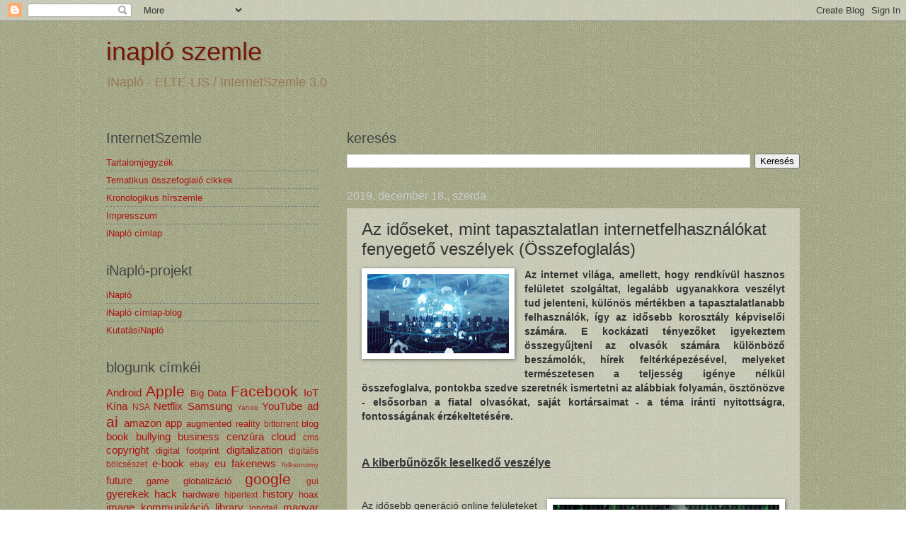

--- FILE ---
content_type: text/html; charset=UTF-8
request_url: https://internetszemle.blogspot.com/2019/12/az-idoseket-mint-tapasztalatlan.html
body_size: 30135
content:
<!DOCTYPE html>
<html class='v2' dir='ltr' lang='hu'>
<head>
<link href='https://www.blogger.com/static/v1/widgets/335934321-css_bundle_v2.css' rel='stylesheet' type='text/css'/>
<meta content='width=1100' name='viewport'/>
<meta content='text/html; charset=UTF-8' http-equiv='Content-Type'/>
<meta content='blogger' name='generator'/>
<link href='https://internetszemle.blogspot.com/favicon.ico' rel='icon' type='image/x-icon'/>
<link href='http://internetszemle.blogspot.com/2019/12/az-idoseket-mint-tapasztalatlan.html' rel='canonical'/>
<link rel="alternate" type="application/atom+xml" title="inapló szemle - Atom" href="https://internetszemle.blogspot.com/feeds/posts/default" />
<link rel="alternate" type="application/rss+xml" title="inapló szemle - RSS" href="https://internetszemle.blogspot.com/feeds/posts/default?alt=rss" />
<link rel="service.post" type="application/atom+xml" title="inapló szemle - Atom" href="https://www.blogger.com/feeds/8050918773053224096/posts/default" />

<link rel="alternate" type="application/atom+xml" title="inapló szemle - Atom" href="https://internetszemle.blogspot.com/feeds/8452874056546264208/comments/default" />
<!--Can't find substitution for tag [blog.ieCssRetrofitLinks]-->
<link href='https://blogger.googleusercontent.com/img/b/R29vZ2xl/AVvXsEgnqM5eAZF62jhOfeXQYaTUuXbXTaxuwBpw1gL1lfSG4kWtxLQ3kKXGrqdwfuOCuv_vNx7ZnO_D77so0LeyMuOik36zdxF-a57v96eOkfHPpUjfrAkP9Pwt0eBuTNkMEGSpB8KEIxKvIc4/s200/metamorworks-iot-internet-of-things.jpg' rel='image_src'/>
<meta content='http://internetszemle.blogspot.com/2019/12/az-idoseket-mint-tapasztalatlan.html' property='og:url'/>
<meta content='Az időseket, mint tapasztalatlan internetfelhasználókat fenyegető veszélyek (Összefoglalás)' property='og:title'/>
<meta content='   Az internet világa, amellett, hogy rendkívül hasznos felületet szolgáltat, legalább ugyanakkora veszélyt tud jelenteni, különös mértékben...' property='og:description'/>
<meta content='https://blogger.googleusercontent.com/img/b/R29vZ2xl/AVvXsEgnqM5eAZF62jhOfeXQYaTUuXbXTaxuwBpw1gL1lfSG4kWtxLQ3kKXGrqdwfuOCuv_vNx7ZnO_D77so0LeyMuOik36zdxF-a57v96eOkfHPpUjfrAkP9Pwt0eBuTNkMEGSpB8KEIxKvIc4/w1200-h630-p-k-no-nu/metamorworks-iot-internet-of-things.jpg' property='og:image'/>
<title>inapló szemle: Az időseket, mint tapasztalatlan internetfelhasználókat fenyegető veszélyek (Összefoglalás)</title>
<style id='page-skin-1' type='text/css'><!--
/*
-----------------------------------------------
Blogger Template Style
Name:     Watermark
Designer: Blogger
URL:      www.blogger.com
----------------------------------------------- */
/* Use this with templates/1ktemplate-*.html */
/* Content
----------------------------------------------- */
body {
font: normal normal 14px Arial, Tahoma, Helvetica, FreeSans, sans-serif;
color: #333333;
background: transparent url(//4.bp.blogspot.com/-YNjOyYrwvO0/UkAe-Wb0rgI/AAAAAAAAiRY/KHM_5y2oOYw/s0/_drapp0g.jpg) repeat scroll top left;
}
html body .content-outer {
min-width: 0;
max-width: 100%;
width: 100%;
}
.content-outer {
font-size: 92%;
}
a:link {
text-decoration:none;
color: #aa1313;
}
a:visited {
text-decoration:none;
color: #660000;
}
a:hover {
text-decoration:underline;
color: #ffffff;
}
.body-fauxcolumns .cap-top {
margin-top: 30px;
background: transparent none no-repeat scroll center center;
height: 121px;
}
.content-inner {
padding: 0;
}
/* Header
----------------------------------------------- */
.header-inner .Header .titlewrapper,
.header-inner .Header .descriptionwrapper {
padding-left: 20px;
padding-right: 20px;
}
.Header h1 {
font: normal normal 36px Impact, sans-serif;
color: #741606;
text-shadow: 2px 2px rgba(0, 0, 0, .1);
}
.Header h1 a {
color: #741606;
}
.Header .description {
font-size: 140%;
color: #997755;
}
/* Tabs
----------------------------------------------- */
.tabs-inner .section {
margin: 0 20px;
}
.tabs-inner .PageList, .tabs-inner .LinkList, .tabs-inner .Labels {
margin-left: -11px;
margin-right: -11px;
background-color: transparent;
border-top: 0 solid #ffffff;
border-bottom: 0 solid #ffffff;
-moz-box-shadow: 0 0 0 rgba(0, 0, 0, .3);
-webkit-box-shadow: 0 0 0 rgba(0, 0, 0, .3);
-goog-ms-box-shadow: 0 0 0 rgba(0, 0, 0, .3);
box-shadow: 0 0 0 rgba(0, 0, 0, .3);
}
.tabs-inner .PageList .widget-content,
.tabs-inner .LinkList .widget-content,
.tabs-inner .Labels .widget-content {
margin: -3px -11px;
background: transparent none  no-repeat scroll right;
}
.tabs-inner .widget ul {
padding: 2px 25px;
max-height: 34px;
background: transparent none no-repeat scroll left;
}
.tabs-inner .widget li {
border: none;
}
.tabs-inner .widget li a {
display: inline-block;
padding: .25em 1em;
font: normal normal 20px Georgia, Utopia, 'Palatino Linotype', Palatino, serif;
color: #cc3300;
border-right: 1px solid #c0a154;
}
.tabs-inner .widget li:first-child a {
border-left: 1px solid #c0a154;
}
.tabs-inner .widget li.selected a, .tabs-inner .widget li a:hover {
color: #000000;
}
/* Headings
----------------------------------------------- */
h2 {
font: normal normal 20px Impact, sans-serif;
color: #444444;
margin: 0 0 .5em;
}
h2.date-header {
font: normal normal 16px Arial, Tahoma, Helvetica, FreeSans, sans-serif;
color: #cccccc;
}
/* Main
----------------------------------------------- */
.main-inner .column-center-inner,
.main-inner .column-left-inner,
.main-inner .column-right-inner {
padding: 0 5px;
}
.main-outer {
margin-top: 0;
background: transparent none no-repeat scroll top left;
}
.main-inner {
padding-top: 30px;
}
.main-cap-top {
position: relative;
}
.main-cap-top .cap-right {
position: absolute;
height: 0;
width: 100%;
bottom: 0;
background: transparent none repeat-x scroll bottom center;
}
.main-cap-top .cap-left {
position: absolute;
height: 245px;
width: 280px;
right: 0;
bottom: 0;
background: transparent none no-repeat scroll bottom left;
}
/* Posts
----------------------------------------------- */
.post-outer {
padding: 15px 20px;
margin: 0 0 25px;
background: transparent url(https://resources.blogblog.com/blogblog/data/1kt/watermark/post_background_birds.png) repeat scroll top left;
_background-image: none;
border: dotted 1px #ccbb99;
-moz-box-shadow: 0 0 0 rgba(0, 0, 0, .1);
-webkit-box-shadow: 0 0 0 rgba(0, 0, 0, .1);
-goog-ms-box-shadow: 0 0 0 rgba(0, 0, 0, .1);
box-shadow: 0 0 0 rgba(0, 0, 0, .1);
}
h3.post-title {
font: normal normal 24px Arial, Tahoma, Helvetica, FreeSans, sans-serif;
margin: 0;
}
.comments h4 {
font: normal normal 24px Arial, Tahoma, Helvetica, FreeSans, sans-serif;
margin: 1em 0 0;
}
.post-body {
font-size: 105%;
line-height: 1.5;
position: relative;
}
.post-header {
margin: 0 0 1em;
color: #444444;
}
.post-footer {
margin: 10px 0 0;
padding: 10px 0 0;
color: #444444;
border-top: dashed 1px #777777;
}
#blog-pager {
font-size: 140%
}
#comments .comment-author {
padding-top: 1.5em;
border-top: dashed 1px #777777;
background-position: 0 1.5em;
}
#comments .comment-author:first-child {
padding-top: 0;
border-top: none;
}
.avatar-image-container {
margin: .2em 0 0;
}
/* Comments
----------------------------------------------- */
.comments .comments-content .icon.blog-author {
background-repeat: no-repeat;
background-image: url([data-uri]);
}
.comments .comments-content .loadmore a {
border-top: 1px solid #777777;
border-bottom: 1px solid #777777;
}
.comments .continue {
border-top: 2px solid #777777;
}
/* Widgets
----------------------------------------------- */
.widget ul, .widget #ArchiveList ul.flat {
padding: 0;
list-style: none;
}
.widget ul li, .widget #ArchiveList ul.flat li {
padding: .35em 0;
text-indent: 0;
border-top: dashed 1px #777777;
}
.widget ul li:first-child, .widget #ArchiveList ul.flat li:first-child {
border-top: none;
}
.widget .post-body ul {
list-style: disc;
}
.widget .post-body ul li {
border: none;
}
.widget .zippy {
color: #777777;
}
.post-body img, .post-body .tr-caption-container, .Profile img, .Image img,
.BlogList .item-thumbnail img {
padding: 5px;
background: #fff;
-moz-box-shadow: 1px 1px 5px rgba(0, 0, 0, .5);
-webkit-box-shadow: 1px 1px 5px rgba(0, 0, 0, .5);
-goog-ms-box-shadow: 1px 1px 5px rgba(0, 0, 0, .5);
box-shadow: 1px 1px 5px rgba(0, 0, 0, .5);
}
.post-body img, .post-body .tr-caption-container {
padding: 8px;
}
.post-body .tr-caption-container {
color: #333333;
}
.post-body .tr-caption-container img {
padding: 0;
background: transparent;
border: none;
-moz-box-shadow: 0 0 0 rgba(0, 0, 0, .1);
-webkit-box-shadow: 0 0 0 rgba(0, 0, 0, .1);
-goog-ms-box-shadow: 0 0 0 rgba(0, 0, 0, .1);
box-shadow: 0 0 0 rgba(0, 0, 0, .1);
}
/* Footer
----------------------------------------------- */
.footer-outer {
color:#444444;
background: transparent url(https://resources.blogblog.com/blogblog/data/1kt/watermark/body_background_navigator.png) repeat scroll top left;
}
.footer-outer a {
color: #9d2424;
}
.footer-outer a:visited {
color: #660000;
}
.footer-outer a:hover {
color: #ffffff;
}
.footer-outer .widget h2 {
color: #666666;
}
/* Mobile
----------------------------------------------- */
body.mobile  {
background-size: 100% auto;
}
.mobile .body-fauxcolumn-outer {
background: transparent none repeat scroll top left;
}
html .mobile .mobile-date-outer {
border-bottom: none;
background: transparent url(https://resources.blogblog.com/blogblog/data/1kt/watermark/post_background_birds.png) repeat scroll top left;
_background-image: none;
margin-bottom: 10px;
}
.mobile .main-inner .date-outer {
padding: 0;
}
.mobile .main-inner .date-header {
margin: 10px;
}
.mobile .main-cap-top {
z-index: -1;
}
.mobile .content-outer {
font-size: 100%;
}
.mobile .post-outer {
padding: 10px;
}
.mobile .main-cap-top .cap-left {
background: transparent none no-repeat scroll bottom left;
}
.mobile .body-fauxcolumns .cap-top {
margin: 0;
}
.mobile-link-button {
background: transparent url(https://resources.blogblog.com/blogblog/data/1kt/watermark/post_background_birds.png) repeat scroll top left;
}
.mobile-link-button a:link, .mobile-link-button a:visited {
color: #aa1313;
}
.mobile-index-date .date-header {
color: #cccccc;
}
.mobile-index-contents {
color: #333333;
}
.mobile .tabs-inner .section {
margin: 0;
}
.mobile .tabs-inner .PageList {
margin-left: 0;
margin-right: 0;
}
.mobile .tabs-inner .PageList .widget-content {
margin: 0;
color: #000000;
background: transparent url(https://resources.blogblog.com/blogblog/data/1kt/watermark/post_background_birds.png) repeat scroll top left;
}
.mobile .tabs-inner .PageList .widget-content .pagelist-arrow {
border-left: 1px solid #c0a154;
}

--></style>
<style id='template-skin-1' type='text/css'><!--
body {
min-width: 1020px;
}
.content-outer, .content-fauxcolumn-outer, .region-inner {
min-width: 1020px;
max-width: 1020px;
_width: 1020px;
}
.main-inner .columns {
padding-left: 340px;
padding-right: 0px;
}
.main-inner .fauxcolumn-center-outer {
left: 340px;
right: 0px;
/* IE6 does not respect left and right together */
_width: expression(this.parentNode.offsetWidth -
parseInt("340px") -
parseInt("0px") + 'px');
}
.main-inner .fauxcolumn-left-outer {
width: 340px;
}
.main-inner .fauxcolumn-right-outer {
width: 0px;
}
.main-inner .column-left-outer {
width: 340px;
right: 100%;
margin-left: -340px;
}
.main-inner .column-right-outer {
width: 0px;
margin-right: -0px;
}
#layout {
min-width: 0;
}
#layout .content-outer {
min-width: 0;
width: 800px;
}
#layout .region-inner {
min-width: 0;
width: auto;
}
body#layout div.add_widget {
padding: 8px;
}
body#layout div.add_widget a {
margin-left: 32px;
}
--></style>
<style>
    body {background-image:url(\/\/4.bp.blogspot.com\/-YNjOyYrwvO0\/UkAe-Wb0rgI\/AAAAAAAAiRY\/KHM_5y2oOYw\/s0\/_drapp0g.jpg);}
    
@media (max-width: 200px) { body {background-image:url(\/\/4.bp.blogspot.com\/-YNjOyYrwvO0\/UkAe-Wb0rgI\/AAAAAAAAiRY\/KHM_5y2oOYw\/w200\/_drapp0g.jpg);}}
@media (max-width: 400px) and (min-width: 201px) { body {background-image:url(\/\/4.bp.blogspot.com\/-YNjOyYrwvO0\/UkAe-Wb0rgI\/AAAAAAAAiRY\/KHM_5y2oOYw\/w400\/_drapp0g.jpg);}}
@media (max-width: 800px) and (min-width: 401px) { body {background-image:url(\/\/4.bp.blogspot.com\/-YNjOyYrwvO0\/UkAe-Wb0rgI\/AAAAAAAAiRY\/KHM_5y2oOYw\/w800\/_drapp0g.jpg);}}
@media (max-width: 1200px) and (min-width: 801px) { body {background-image:url(\/\/4.bp.blogspot.com\/-YNjOyYrwvO0\/UkAe-Wb0rgI\/AAAAAAAAiRY\/KHM_5y2oOYw\/w1200\/_drapp0g.jpg);}}
/* Last tag covers anything over one higher than the previous max-size cap. */
@media (min-width: 1201px) { body {background-image:url(\/\/4.bp.blogspot.com\/-YNjOyYrwvO0\/UkAe-Wb0rgI\/AAAAAAAAiRY\/KHM_5y2oOYw\/w1600\/_drapp0g.jpg);}}
  </style>
<link href='https://www.blogger.com/dyn-css/authorization.css?targetBlogID=8050918773053224096&amp;zx=c876213d-cdf9-4b52-b40a-9be46b35ccce' media='none' onload='if(media!=&#39;all&#39;)media=&#39;all&#39;' rel='stylesheet'/><noscript><link href='https://www.blogger.com/dyn-css/authorization.css?targetBlogID=8050918773053224096&amp;zx=c876213d-cdf9-4b52-b40a-9be46b35ccce' rel='stylesheet'/></noscript>
<meta name='google-adsense-platform-account' content='ca-host-pub-1556223355139109'/>
<meta name='google-adsense-platform-domain' content='blogspot.com'/>

</head>
<body class='loading variant-birds'>
<div class='navbar section' id='navbar' name='Navbar'><div class='widget Navbar' data-version='1' id='Navbar1'><script type="text/javascript">
    function setAttributeOnload(object, attribute, val) {
      if(window.addEventListener) {
        window.addEventListener('load',
          function(){ object[attribute] = val; }, false);
      } else {
        window.attachEvent('onload', function(){ object[attribute] = val; });
      }
    }
  </script>
<div id="navbar-iframe-container"></div>
<script type="text/javascript" src="https://apis.google.com/js/platform.js"></script>
<script type="text/javascript">
      gapi.load("gapi.iframes:gapi.iframes.style.bubble", function() {
        if (gapi.iframes && gapi.iframes.getContext) {
          gapi.iframes.getContext().openChild({
              url: 'https://www.blogger.com/navbar/8050918773053224096?po\x3d8452874056546264208\x26origin\x3dhttps://internetszemle.blogspot.com',
              where: document.getElementById("navbar-iframe-container"),
              id: "navbar-iframe"
          });
        }
      });
    </script><script type="text/javascript">
(function() {
var script = document.createElement('script');
script.type = 'text/javascript';
script.src = '//pagead2.googlesyndication.com/pagead/js/google_top_exp.js';
var head = document.getElementsByTagName('head')[0];
if (head) {
head.appendChild(script);
}})();
</script>
</div></div>
<div class='body-fauxcolumns'>
<div class='fauxcolumn-outer body-fauxcolumn-outer'>
<div class='cap-top'>
<div class='cap-left'></div>
<div class='cap-right'></div>
</div>
<div class='fauxborder-left'>
<div class='fauxborder-right'></div>
<div class='fauxcolumn-inner'>
</div>
</div>
<div class='cap-bottom'>
<div class='cap-left'></div>
<div class='cap-right'></div>
</div>
</div>
</div>
<div class='content'>
<div class='content-fauxcolumns'>
<div class='fauxcolumn-outer content-fauxcolumn-outer'>
<div class='cap-top'>
<div class='cap-left'></div>
<div class='cap-right'></div>
</div>
<div class='fauxborder-left'>
<div class='fauxborder-right'></div>
<div class='fauxcolumn-inner'>
</div>
</div>
<div class='cap-bottom'>
<div class='cap-left'></div>
<div class='cap-right'></div>
</div>
</div>
</div>
<div class='content-outer'>
<div class='content-cap-top cap-top'>
<div class='cap-left'></div>
<div class='cap-right'></div>
</div>
<div class='fauxborder-left content-fauxborder-left'>
<div class='fauxborder-right content-fauxborder-right'></div>
<div class='content-inner'>
<header>
<div class='header-outer'>
<div class='header-cap-top cap-top'>
<div class='cap-left'></div>
<div class='cap-right'></div>
</div>
<div class='fauxborder-left header-fauxborder-left'>
<div class='fauxborder-right header-fauxborder-right'></div>
<div class='region-inner header-inner'>
<div class='header section' id='header' name='Fejléc'><div class='widget Header' data-version='1' id='Header1'>
<div id='header-inner'>
<div class='titlewrapper'>
<h1 class='title'>
<a href='https://internetszemle.blogspot.com/'>
inapló szemle
</a>
</h1>
</div>
<div class='descriptionwrapper'>
<p class='description'><span>iNapló - ELTE-LIS / InternetSzemle 3.0</span></p>
</div>
</div>
</div></div>
</div>
</div>
<div class='header-cap-bottom cap-bottom'>
<div class='cap-left'></div>
<div class='cap-right'></div>
</div>
</div>
</header>
<div class='tabs-outer'>
<div class='tabs-cap-top cap-top'>
<div class='cap-left'></div>
<div class='cap-right'></div>
</div>
<div class='fauxborder-left tabs-fauxborder-left'>
<div class='fauxborder-right tabs-fauxborder-right'></div>
<div class='region-inner tabs-inner'>
<div class='tabs no-items section' id='crosscol' name='Oszlopokon keresztül ívelő szakasz'></div>
<div class='tabs no-items section' id='crosscol-overflow' name='Cross-Column 2'></div>
</div>
</div>
<div class='tabs-cap-bottom cap-bottom'>
<div class='cap-left'></div>
<div class='cap-right'></div>
</div>
</div>
<div class='main-outer'>
<div class='main-cap-top cap-top'>
<div class='cap-left'></div>
<div class='cap-right'></div>
</div>
<div class='fauxborder-left main-fauxborder-left'>
<div class='fauxborder-right main-fauxborder-right'></div>
<div class='region-inner main-inner'>
<div class='columns fauxcolumns'>
<div class='fauxcolumn-outer fauxcolumn-center-outer'>
<div class='cap-top'>
<div class='cap-left'></div>
<div class='cap-right'></div>
</div>
<div class='fauxborder-left'>
<div class='fauxborder-right'></div>
<div class='fauxcolumn-inner'>
</div>
</div>
<div class='cap-bottom'>
<div class='cap-left'></div>
<div class='cap-right'></div>
</div>
</div>
<div class='fauxcolumn-outer fauxcolumn-left-outer'>
<div class='cap-top'>
<div class='cap-left'></div>
<div class='cap-right'></div>
</div>
<div class='fauxborder-left'>
<div class='fauxborder-right'></div>
<div class='fauxcolumn-inner'>
</div>
</div>
<div class='cap-bottom'>
<div class='cap-left'></div>
<div class='cap-right'></div>
</div>
</div>
<div class='fauxcolumn-outer fauxcolumn-right-outer'>
<div class='cap-top'>
<div class='cap-left'></div>
<div class='cap-right'></div>
</div>
<div class='fauxborder-left'>
<div class='fauxborder-right'></div>
<div class='fauxcolumn-inner'>
</div>
</div>
<div class='cap-bottom'>
<div class='cap-left'></div>
<div class='cap-right'></div>
</div>
</div>
<!-- corrects IE6 width calculation -->
<div class='columns-inner'>
<div class='column-center-outer'>
<div class='column-center-inner'>
<div class='main section' id='main' name='Elsődleges'><div class='widget BlogSearch' data-version='1' id='BlogSearch1'>
<h2 class='title'>keresés</h2>
<div class='widget-content'>
<div id='BlogSearch1_form'>
<form action='https://internetszemle.blogspot.com/search' class='gsc-search-box' target='_top'>
<table cellpadding='0' cellspacing='0' class='gsc-search-box'>
<tbody>
<tr>
<td class='gsc-input'>
<input autocomplete='off' class='gsc-input' name='q' size='10' title='search' type='text' value=''/>
</td>
<td class='gsc-search-button'>
<input class='gsc-search-button' title='search' type='submit' value='Keresés'/>
</td>
</tr>
</tbody>
</table>
</form>
</div>
</div>
<div class='clear'></div>
</div><div class='widget Blog' data-version='1' id='Blog1'>
<div class='blog-posts hfeed'>

          <div class="date-outer">
        
<h2 class='date-header'><span>2019. december 18., szerda</span></h2>

          <div class="date-posts">
        
<div class='post-outer'>
<div class='post hentry uncustomized-post-template' itemprop='blogPost' itemscope='itemscope' itemtype='http://schema.org/BlogPosting'>
<meta content='https://blogger.googleusercontent.com/img/b/R29vZ2xl/AVvXsEgnqM5eAZF62jhOfeXQYaTUuXbXTaxuwBpw1gL1lfSG4kWtxLQ3kKXGrqdwfuOCuv_vNx7ZnO_D77so0LeyMuOik36zdxF-a57v96eOkfHPpUjfrAkP9Pwt0eBuTNkMEGSpB8KEIxKvIc4/s200/metamorworks-iot-internet-of-things.jpg' itemprop='image_url'/>
<meta content='8050918773053224096' itemprop='blogId'/>
<meta content='8452874056546264208' itemprop='postId'/>
<a name='8452874056546264208'></a>
<h3 class='post-title entry-title' itemprop='name'>
Az időseket, mint tapasztalatlan internetfelhasználókat fenyegető veszélyek (Összefoglalás)
</h3>
<div class='post-header'>
<div class='post-header-line-1'></div>
</div>
<div class='post-body entry-content' id='post-body-8452874056546264208' itemprop='description articleBody'>
<div class="separator" style="clear: both; text-align: center;">
<a href="https://blogger.googleusercontent.com/img/b/R29vZ2xl/AVvXsEgnqM5eAZF62jhOfeXQYaTUuXbXTaxuwBpw1gL1lfSG4kWtxLQ3kKXGrqdwfuOCuv_vNx7ZnO_D77so0LeyMuOik36zdxF-a57v96eOkfHPpUjfrAkP9Pwt0eBuTNkMEGSpB8KEIxKvIc4/s1600/metamorworks-iot-internet-of-things.jpg" imageanchor="1" style="clear: left; float: left; margin-bottom: 1em; margin-right: 1em;"><img border="0" data-original-height="769" data-original-width="1364" height="112" src="https://blogger.googleusercontent.com/img/b/R29vZ2xl/AVvXsEgnqM5eAZF62jhOfeXQYaTUuXbXTaxuwBpw1gL1lfSG4kWtxLQ3kKXGrqdwfuOCuv_vNx7ZnO_D77so0LeyMuOik36zdxF-a57v96eOkfHPpUjfrAkP9Pwt0eBuTNkMEGSpB8KEIxKvIc4/s200/metamorworks-iot-internet-of-things.jpg" style="cursor: move;" width="200" /></a></div>
<div style="text-align: justify;">
<b>Az internet világa, amellett, hogy rendkívül hasznos felületet szolgáltat, legalább ugyanakkora veszélyt tud jelenteni, különös mértékben a tapasztalatlanabb felhasználók, így az idősebb korosztály képviselői számára. E kockázati tényezőket igyekeztem összegyűjteni az olvasók számára különböző beszámolók, hírek feltérképezésével, melyeket természetesen a teljesség igénye nélkül összefoglalva, pontokba szedve szeretnék ismertetni az alábbiak folyamán, ösztönözve - elsősorban a fiatal olvasókat, saját kortársaimat - a téma iránti nyitottságra, fontosságának érzékeltetésére.</b></div>
<div style="text-align: justify;">
</div>
<a name="more"></a><br />
<h3>
<u><b><br /></b></u></h3>
<h3>
<u><b>A kiberbűnözők leselkedő veszélye</b></u></h3>
<u><b><br /></b></u>
<br />
<div style="text-align: justify;">
<a href="https://blogger.googleusercontent.com/img/b/R29vZ2xl/AVvXsEiZ1mOC-d7_6yLzxo0jnsHM_tD9EWFttg3bjnrqh-x7vEI5ibKA4e8tFI-SIKs9SnL-QxfaqWo1dqpsxD9d2Ao6oau9OmxzGowduYMGG0ibprV0ZWHIInw5vERq95Gauiwa-tHn-NROivQ/s1600/irani-hackerek-ellen-emeltek-vadat-az-egyik-legnagyobb-amerikai-kibertamadas-miatt_1.jpg" imageanchor="1" style="clear: right; float: right; margin-bottom: 1em; margin-left: 1em;"><img border="0" data-original-height="932" data-original-width="1600" height="186" src="https://blogger.googleusercontent.com/img/b/R29vZ2xl/AVvXsEiZ1mOC-d7_6yLzxo0jnsHM_tD9EWFttg3bjnrqh-x7vEI5ibKA4e8tFI-SIKs9SnL-QxfaqWo1dqpsxD9d2Ao6oau9OmxzGowduYMGG0ibprV0ZWHIInw5vERq95Gauiwa-tHn-NROivQ/s320/irani-hackerek-ellen-emeltek-vadat-az-egyik-legnagyobb-amerikai-kibertamadas-miatt_1.jpg" width="320" /></a>Az idősebb generáció online felületeket értintő tapasztalatlanságát igyekeznek kihasználni az úgynevezett&nbsp;<a href="https://hu.wikipedia.org/wiki/Kiberb%C5%B1n%C3%B6z%C3%A9s">kiberbűnözők</a>&nbsp;is. A kiberbűnözés, mint egy általános gyűjtőfogalom van számon tartva: ide sorolhatóak azok a bűncselekmények, melyek a számítógépek és a számítógépes rendszerek segítségével, valamint a számítógépek és hálózatok kárára kerülnek elkövetésre.&nbsp;A kiberügyekben az idősebb (55 év feletti) korosztály gyakran tájékozatlanabbnak tekinthető, azonban e jártasság hiánya felkészületlenné teszi őket az online világ veszélyeivel szemben.</div>
<div style="text-align: justify;">
<br /></div>
<div style="text-align: justify;">
<h4>
<i><b>A&nbsp;Kaspersky Security Bulletin jelentése</b></i></h4>
<div>
<i><b><br /></b></i></div>
A kiberbűnözésstémában mostanára rendkívül sok kutatást végztek, hogy pontosabban is felmérhessék a veszély súlyosságát. Egy ezek közül, melyet a&nbsp;<a href="https://www.kaspersky.hu/">Kaspersky Lab</a>&nbsp;és a&nbsp;<a href="https://www.b2binternational.com/">B2B International</a>&nbsp;piackutató cég együtt folytatott, s amely kizárólag az 55 év felettiek online biztonságának megfigyelésével foglalkozott. A kutatás eredményei az &#8221;Idősebbek és bölcsebbek, avagy mivel szembesülnek az 55 éven felüliek online?&#8221; című jelentésben szerepeltek: Az eredmények rámutattak a veszély mértékére, hiszen megállapították, hogy a korcsoport a legtöbb esetben nem viselkedik biztonságosan, és bizony gyakran válnak a különböző csalások áldozataivá.<br />
<br />
<a href="https://blogger.googleusercontent.com/img/b/R29vZ2xl/AVvXsEhsE_e6xJ65lD1o-1hyjxWaW4eJ5ixjWfImnhjHHP0U7P0ORnPCAw2tFA_VFdpO0uxIF65HEZOozc6NIl2XrfY_xpVNpk1xxp8xCZjH7qwsYAlEwLvV_G5AySKyCjJ_Gug8vOg3llN0Pw8/s1600/images+%25281%2529.jpg" imageanchor="1" style="clear: left; float: left; margin-bottom: 1em; margin-right: 1em;"><img border="0" data-original-height="168" data-original-width="299" height="179" src="https://blogger.googleusercontent.com/img/b/R29vZ2xl/AVvXsEhsE_e6xJ65lD1o-1hyjxWaW4eJ5ixjWfImnhjHHP0U7P0ORnPCAw2tFA_VFdpO0uxIF65HEZOozc6NIl2XrfY_xpVNpk1xxp8xCZjH7qwsYAlEwLvV_G5AySKyCjJ_Gug8vOg3llN0Pw8/s320/images+%25281%2529.jpg" width="320" /></a>A kutatásban való közreműködésre 12 546&nbsp;<a href="https://hu.wikipedia.org/wiki/Felhaszn%C3%A1l%C3%B3">felhasználó</a>t kértek fel. E vizsgált célcsoport online működését, szokásait feltérképezve kimutatásra került, hogy az idősebb generáció mondhatni vonzó célpont a kiberbűnözők számára. Egyre több 55 év feletti internet felhasználó vásárol, bankol és kommunikál a szeretteivel az online&nbsp; keresztül, ezt azonban sajnos nagyrészt hatékony védelem nélkül teszik. Általában telepítésre került valamely&nbsp;<a href="https://hu.wikipedia.org/wiki/V%C3%ADrusirt%C3%B3">vírusirtó</a>, biztonsági szoftver számítógépeikre, de sokkal kevésbé jellemző, hogy biztonságosabbá teszik mobilkészülékeik használatát is, emellett sajnos kevésbé tudatosan is interneteznek (pl.&nbsp;<a href="https://informatika.gtportal.eu/?f0=intrenet_bon_02">böngészőprogram</a>juk biztonsági beállításait illetően). Emellett köreikben azt is ritkábbnak mondható, hogy igénybe vennék az eszközeikbe beépítésre került biztonsági funkciókat.&nbsp;Sajnos a mai napig általánosan gyakori az a nézet a felhasználók köreiben, hogy ha nem töltenek le illegális tartalmakat, akkor tulajdonképpen nincsenek is veszélyben.<br />
<br />
Az idősebb generáció egyre széleskörűbben használja az internetet, ami rendkívül haszos tud lenni.&nbsp;Azonban amíg azt általában természetesnek és magától értetődőnek tekintjük, hogy gyermekeinket megtanítjuk a helyes és biztonságos internethasználatra, az idősekről sem szabad&nbsp; e téren megfeledkezni. Sajnos az, hogy életük egyre több területén használják az internetet, tovább növeli kiszolgáltatottságukat is a kiberbűnözőkkel szemben.<br />
A kutatás eredményei szerint az 55 év felettiek 94%-a rendelkezik e-mail fiókkal és küld üzeneteket rendszeresen, továbbá sokan intézik online mindennapi ügyeiket, illetve nagyobb valószínűséggel bonyolítják le pénzügyeit az interneten. Az 55 év felettiek 90%-a vásárol és használja az online bankolási lehetőségeket a kutatás szerint, mely tekintve, hogy az összes felhasználónál csak 84%-ot jelent, igen nagy értéknek számít.<br />
<br />
Az igazi nagy problémát azonban az említett felhasználói népszerűség fényében, hogy ugyanezen időseknek mindössze nagyjából a fele (49%-a) aggódik a kockázati tényezők miatt, melyek pl. egy online vásárlás alkalmával veszélyeztethetik biztonságukat, és és nagy többségük (86%-uk) nem is feltételezi, hogy esetleg kiberbűnözés áldozatává válhatna. Elmondható tehát sajnos, hogy 40%-uk így nagy kockázati tényezőknek szolgáltatta ki magát azzal, hogy személyes pénzügyi adatokat osztott meg különböző nyilvános felületeken. Ez a számadat az összes felhasználóra nézve alacsonyabb értékű, mindössze 15% volt, így innen is kitűnhet ezen tapasztalatlanabb felhasználók fokozott veszélyeztetettsége.<br />
<a href="https://blogger.googleusercontent.com/img/b/R29vZ2xl/AVvXsEgs-dkq34xsPRRplRARKJ6dcBDI-NuXCaspa6Qqceo8Ie7Ym9UUfukG1GwDSQGBch0SCof0gtx2r2yeR4Gd1GniesHfb4OD4TYZlV5CTy32siTKLN9QfGAud0AI1gjYpl1QSFIMA8JG2FQ/s1600/images+%25282%2529.jpg" imageanchor="1" style="clear: right; float: right; margin-bottom: 1em; margin-left: 1em;"><img border="0" data-original-height="225" data-original-width="225" src="https://blogger.googleusercontent.com/img/b/R29vZ2xl/AVvXsEgs-dkq34xsPRRplRARKJ6dcBDI-NuXCaspa6Qqceo8Ie7Ym9UUfukG1GwDSQGBch0SCof0gtx2r2yeR4Gd1GniesHfb4OD4TYZlV5CTy32siTKLN9QfGAud0AI1gjYpl1QSFIMA8JG2FQ/s1600/images+%25282%2529.jpg" /></a>Természetesen nagyszerű látni, hogy az idősebb korosztály igyekszik élni az online világ által nyújtott rengeteg lehetőséggel, különösen ami a gördülékeny és gyors vásárlást, ügyintézést, a szeretteikkel való kapcsolattartást illeti. Azonban sajnos konkrét személyes tapasztalatok is megerősítették a fentebb említetteket: Ugyanezen&nbsp; jelentés szerint a megkérdezett internet-felhasználók 20%-ának van olyan idősebb rokona, akinek már volt negatív tapasztalata a rosszindulatú szoftvereket illetően, továbbá 14%-uk számolt be olyan idősebb rokonról, akit már becsaptak valótlan hátterű online nyereményjátékokkal. Ugyanezen idősebb rokonok 13%-ról számoltak be túl sok személyes adat megosztásának kapcsán, 12%-uk pedig már vált online átverés kárvallottjává, folytatott beszélgetést veszélyesnek tűnő idegenekkel, vagy látott az online felületen esetleges sértő tartalmakat. Ezek sajnos azt látszanak alátámasztani, hogy az 55 év felettiek nem tesznek eleget saját védelmük érdekében, nem számolnak eléggé a rájuk leselkedő veszéllyel, amit&nbsp; a kutatást végző Kaspersky Lab fogyasztói vezetője, Andrei Mochola is megerősített. Emellett tudatosságra, felelősségteljesebb viselkedésre biztatta őket, a fiatal generációt pedig arra igyekszik ösztönözni, hogy legyenek segítségükre egy erősebb online védelem kialakításában.<br />
<br />
<h4>
<b><i>Hatósági közreműködés a kiberbűnözés visszaszorításában</i></b></h4>
<div>
<b><i><br /></i></b></div>
A kiberbűnözés visszaszorítását az&nbsp;<a href="https://birosag.hu/orszagos-birosagi-hivatal-0">Országos Bírósági Hivatal</a>&nbsp;kiemelt feladatai közt igyekszik kezelni, fontos küldetésének tartja a kiberbűnözés elleni hatékony fellépést. Ennek megvalósulása érdekében pedig a szakosított intézményekkel is törekednek a szoros együttműködés kialakítására.<br />
<br />
<br />
<h4>
</h4>
<h3>
<u>Álhírek által megtévesztett idősek</u></h3>
<div>
<u><br /></u></div>
<div class="separator" style="clear: both; text-align: center;">
<a href="https://blogger.googleusercontent.com/img/b/R29vZ2xl/AVvXsEjwOdeCHattX6zF0zA-zkG5S0oO7nE53utOi_f4HdA5NXeTroiShvYwf71-TADg3QRz4VvVy82fHUhcLg_bXR_fidhDkFgQHmhnINmxZtbAutWdW6MHJV-EYY2_xISH_npGbKzUNNB4qZU/s1600/ugrasszeruen_nott_a_60_ev_feletti_netezok_szama_screenshot_20180508121209_1_original_560x313_cover.jpg" imageanchor="1" style="clear: right; float: right; font-weight: 400; margin-bottom: 1em; margin-left: 1em; text-align: start;"><img border="0" data-original-height="313" data-original-width="560" height="110" src="https://blogger.googleusercontent.com/img/b/R29vZ2xl/AVvXsEjwOdeCHattX6zF0zA-zkG5S0oO7nE53utOi_f4HdA5NXeTroiShvYwf71-TADg3QRz4VvVy82fHUhcLg_bXR_fidhDkFgQHmhnINmxZtbAutWdW6MHJV-EYY2_xISH_npGbKzUNNB4qZU/s200/ugrasszeruen_nott_a_60_ev_feletti_netezok_szama_screenshot_20180508121209_1_original_560x313_cover.jpg" width="200" /></a></div>
<div>
<span style="font-weight: normal;">Az&nbsp;<a href="https://hu.wikipedia.org/wiki/Internet">internet</a>&nbsp;tagadhatatlanul rendkívül hasznos információforrásként tud szolgálni az egészen fiataloktól az idősebbek számára is. Azonban a tapasztalatlanabb felhasználókat, akik kevésbé járatosak abban, mely platformokon, mely megosztási módozatoknak, mely forrásból származó híreknek tanácsos hinniük, sajnos rendkívül könnyű egyes "kacsákkal" megtéveszteni.</span></div>
<div>
<span style="font-weight: normal;"><br /></span></div>
</div>
<div style="text-align: justify;">
<div style="text-align: start;">
<h4>
<b><i>Amerikai viszonylatban...</i></b></h4>
<div>
<b><i><br /></i></b></div>
Amint arról a&nbsp;<a href="https://www.nyu.edu/">New York University</a>&nbsp;és a&nbsp;<a href="https://www.princeton.edu/">Princeton University</a>&nbsp;közös kutatásának eredményei beszámoltak: "Nemtől, végzettségtől és jövedelemtől függetlenül az idősek sokkal hajlamosabbak&nbsp;<a href="https://hu.wikipedia.org/wiki/Hoax">álhír</a>eket megosztani, mint más demográfiai rétegek".<br />
<br /></div>
<div style="text-align: start;">
<a href="https://blogger.googleusercontent.com/img/b/R29vZ2xl/AVvXsEhBI1UeSPvMh53wXCJOvvKeNbPg4ulM_hXAwwgpM1oHuEog1IL8yPqx3-tUXajNm5UsmDAFDovlRH3lZFExmHH1n5dEMondFM0LNpukZTYsy-HTFTCyJev4lHXWti4MliqThqhZbf_bO0c/s1600/Trump.jpg" imageanchor="1" style="clear: left; float: left; margin-bottom: 1em; margin-right: 1em;"><img border="0" data-original-height="384" data-original-width="700" height="174" src="https://blogger.googleusercontent.com/img/b/R29vZ2xl/AVvXsEhBI1UeSPvMh53wXCJOvvKeNbPg4ulM_hXAwwgpM1oHuEog1IL8yPqx3-tUXajNm5UsmDAFDovlRH3lZFExmHH1n5dEMondFM0LNpukZTYsy-HTFTCyJev4lHXWti4MliqThqhZbf_bO0c/s320/Trump.jpg" width="320" /></a>Az Amerikai Egyesült Államok 2016-os elnökválasztását, Donald Trump győzelmét követően vette kezdetét ezen említett kutatássorozat, hiszen ekkortájt az amerikaiak körében állandó beszédtémát szolgáltatott az álhírek kérdése. Az ebben való részvételre összesen 3500 különböző nemből és korosztályból származó személy került felkérésre.&nbsp;Amit az kiderült, a célcsoport alig 8,5%-a osztott meg a választással kapcsolatos valótlan híreszteléseket, gyakran minden valóságalapot nélkülöző kitalációkat: Ezen személyek 18%-a a republikánus párt támogatója, és csupán 4%-a tartozik a demokraták közé. Ami azonban mindenképp elgondolkodtatónak mondható: korcsoportokat, a résztvevők különböző generációit tekintve&nbsp;a 65 évesnél idősebbek 11%-a osztott meg valamilyen álhírt, ami csaknem a duplája annak az értéknek, amiről a a 45 és 65 év közti személyek beszámoltak, és a hétszerese a 18 és 29 év közti felhasználók körében tapasztalt mennyiségnek.&nbsp;A&nbsp;<a href="https://www.theverge.com/2019/1/9/18174631/old-people-fake-news-facebook-share-nyu-princeton?fbclid=IwAR3K4jRAslpHcwbW83aAr6UK6ZEDXc6d-exE2Ixvw37c7JK6XlalOY-XE_0">The Verge c. amerikai lap kommentár</a>ként elemezte az említett kutatási eredményeket: Eszerint a tapasztalt különbségek mértéke azzal indokolható, hogy a 65 év feletti korosztály nem tartozik az úgynevezett&nbsp; "<a href="http://netpedia.hu/digitalis-bennszulott">digitális benszülött</a>ek" közé, csak sokkal később nyílt alkalmuk elkezdeni ismerkedni az online térrel, mint fiatalabb társaiknak. Emellett kapcsolatba hozhatóak azzal is, hogy a kognitív képességek az idő múlásával romló tendenciára hajlamosak, így sajnos kiszolgáltatottabbá, konnyebben megtéveszthetővé válhatnak.<br />
<br />
<b><i>Hazai berkeken belül...</i></b><br />
<br />
<div class="separator" style="clear: both; text-align: center;">
<a href="https://blogger.googleusercontent.com/img/b/R29vZ2xl/AVvXsEhtNS82cSxu5qXQWoR_aT0XZ4433EHCHAXIuGwlTuon1bLtJplRid-dL1S6g_tTzFwMRdDkiHbrdq3gznqJG9MO_4MWfSIb9sUfcanpVkr2b1Dga1CNXSooODTt7YmBLDueYM02nZsQuHY/s1600/Truth-Lies-Wallpaper__yvt2%255B1%255D.jpg" imageanchor="1" style="clear: right; float: right; margin-bottom: 1em; margin-left: 1em;"><img border="0" data-original-height="768" data-original-width="1024" height="240" src="https://blogger.googleusercontent.com/img/b/R29vZ2xl/AVvXsEhtNS82cSxu5qXQWoR_aT0XZ4433EHCHAXIuGwlTuon1bLtJplRid-dL1S6g_tTzFwMRdDkiHbrdq3gznqJG9MO_4MWfSIb9sUfcanpVkr2b1Dga1CNXSooODTt7YmBLDueYM02nZsQuHY/s320/Truth-Lies-Wallpaper__yvt2%255B1%255D.jpg" width="320" /></a></div>
Lévai Richárd közösségi médiaszakértő az alábbiak szerint nyilatkozott a Kossuth Rádió&nbsp;<a href="https://mediaklikk.hu/musor/napkozben/">Napközben</a>&nbsp;c. műsorában: Az elmúlt napokban megjelent hírek szerint az idős korosztály jeleskedik az álhírek megosztásában. A műsorban elhangzottak szerint a 65 év feletti korosztály több mint hétszer több álhírt oszt meg, mint a 30 éven aluli fiatalok. Mivel tapasztalatlanabbak, sokak számára újdonság még a platform, hiszékenyebbek, és általában úgy vélik, amit valaki írásba foglal, az általában igaznak is tekinthető. Továbbá, ha az adott tartalmat valósnak ítélik, miért is ne oszthanák azt meg,továbbíthatnák ismerőseik számára.&nbsp; A megkérdezett szakember szerint ennek egyik oka eltérő szocializációs folyamatukban keresendő: Az idősebbek számára a fő tájékozódási médiumfelületet továbbra is jellemzően a televízió jelenti, ha pedig látnak valamit a televízióban, azt hajlandóak könnyen elhinni, tényként elfogadni. Ez a hatás öröklődött át esetükben így a a közösségi médiahasználat világába is.<br />
<br />
<h4>
<a href="https://blogger.googleusercontent.com/img/b/R29vZ2xl/AVvXsEhjbJD0cdSFzGmulBJgmJ_-zFvagtAIdiHxZjSXYQEa24fkY07U1DL6fdZQxZRRgxL3d5PxwBlh5MTxQQLXq0jWuPLpVgTE_sAK0elOkgP2ke5VK2nxAbsxW4-k_LqaXY7hoBSGToR7QnQ/s1600/9785435_e452293f2c6bd12e5cfea31431d95eb6_wm.jpg" imageanchor="1" style="clear: left; float: left; margin-bottom: 1em; margin-right: 1em;"><img border="0" data-original-height="146" data-original-width="320" height="146" src="https://blogger.googleusercontent.com/img/b/R29vZ2xl/AVvXsEhjbJD0cdSFzGmulBJgmJ_-zFvagtAIdiHxZjSXYQEa24fkY07U1DL6fdZQxZRRgxL3d5PxwBlh5MTxQQLXq0jWuPLpVgTE_sAK0elOkgP2ke5VK2nxAbsxW4-k_LqaXY7hoBSGToR7QnQ/s320/9785435_e452293f2c6bd12e5cfea31431d95eb6_wm.jpg" width="320" /></a><b><i>A Facebook "mocsara"...</i></b></h4>
<div>
<b><i><br /></i></b></div>
Hanula Zsolt, az index.hu internetes portál újságírója szintén egy érdekes&nbsp;<a href="https://index.hu/tech/2015/09/10/nem_a_gyerekeket_kell_felteni_az_internettol_hanem_a_nyugdijasokat/">kísérlet</a>et vitt véghez: Mint nyugdíjas, a Facebook közösségi oldalon "álprofilt" regisztrálva igyekezett alátámasztani/cáfolni azon feltételezését, miszerint a 65 év feletti korosztály "kipécézett", "könnyű" célcsoportot képez a különböző szélhámosok számára. Az egy hónap tapasztalataként, melyet e célnak szentelt, az alábbiakról számolt be: Az idősebb korosztály valóban egyre bátrabban van jelen a weben, mely nyitottság és kíváncsiság mindenképpen rendkívüli pozitívumként értékelendő. Viszont sajnos számolni kell azzal a lehetőséggel is, hogy kellő óvatosság híján könnyen behálózhatja őket egy úgynevezett szekta, mely negatív élmény ezt követően tartós lelki, illetve pénzügyi veszteségeket okozhat számukra. Ennek elkerülése szerinte elsősorban mindenképpen a család felelősségének tekinthető: A fiatalabbak, a gyerekek és unokák beszélgessenek erről is az idősebbekkel, segítsék őket megkímélni egy esetleges rossz tapasztalattól, a Facebook "sötét oldalának mocsarától".<br />
<br />
<br />
<h3>
<u>Ki segíti időseink biztonságos boldogulását az "internet dzsungelében"?</u></h3>
<div>
<u><br /></u></div>
<div>
<a href="https://blogger.googleusercontent.com/img/b/R29vZ2xl/AVvXsEjpr7r5FCcj9_1XDVJNXtfIP93R91KUkKMCtblEd9iZRcvEGzkHJgQm3UKD-xIZ80alhuvslgY495YnvjNIrgsqz2qVft2pvrsSenovID6ILpWlBLyFIwAkTpeVFdagaHZueYCjaxmJmlY/s1600/74868_301474_1538421009_internet2.jpg" imageanchor="1" style="clear: right; float: right; margin-bottom: 1em; margin-left: 1em;"><img border="0" data-original-height="595" data-original-width="923" height="128" src="https://blogger.googleusercontent.com/img/b/R29vZ2xl/AVvXsEjpr7r5FCcj9_1XDVJNXtfIP93R91KUkKMCtblEd9iZRcvEGzkHJgQm3UKD-xIZ80alhuvslgY495YnvjNIrgsqz2qVft2pvrsSenovID6ILpWlBLyFIwAkTpeVFdagaHZueYCjaxmJmlY/s200/74868_301474_1538421009_internet2.jpg" width="200" /></a><span style="text-align: justify;">A biztonságos internethasználat népszerűsítése a tapasztalatlanabbnak tekinthető idősek körében rendkívüli fontossággal bír. "Elöregedő társadalmunk" jelenlegi tendenciáinak fényében a magyar lakosság 19 százaléka töltötte be 65. életévét, ami az előrejelzések szerint 2030-ra már 25%-ra növekedhet. Eszerint minden negyedik honfitársunk lesz idősebb 65 éves kornál, a 80 éven felüliek száma Az ő sajátos internethasználati szokásaira nemcsak a saját érdeklődésük és tapasztalataik, de családtagjaik, illetve a közvetlen környezetük is nagy hatással bírhat: Fontos szempontot jelent számukra, hogy távolabb élő családtagjaikkal minél olcsóbb és közbvetlenebb módon érintkezhessenek, mely jelentősen növelheti számunkra az online térben eltöltött átlagos idő mennyiségét.&nbsp;</span></div>
<div>
<span style="text-align: justify;"><br /></span></div>
<div>
<a href="https://blogger.googleusercontent.com/img/b/R29vZ2xl/AVvXsEj_u92PquGNtk3UA5qjvf3xX-Plogpa0OQ67NhtLWLFdsRj9DmdyV9j8B86rAiHwtFSf19ct4j5N2UP0FtbYA7crkGAk9ButVZRDonzDFqgvBt3HJM1WW0y7Zo6CwBTa8WIqfq0-fqLKk8/s1600/digitalis-jolet-program.jpg" imageanchor="1" style="clear: left; float: left; margin-bottom: 1em; margin-right: 1em;"><img border="0" data-original-height="400" data-original-width="475" height="167" src="https://blogger.googleusercontent.com/img/b/R29vZ2xl/AVvXsEj_u92PquGNtk3UA5qjvf3xX-Plogpa0OQ67NhtLWLFdsRj9DmdyV9j8B86rAiHwtFSf19ct4j5N2UP0FtbYA7crkGAk9ButVZRDonzDFqgvBt3HJM1WW0y7Zo6CwBTa8WIqfq0-fqLKk8/s200/digitalis-jolet-program.jpg" width="200" /></a><br />
<div style="text-align: justify;">
<h4>
<i><b>&#8222;</b><b>Digitalizáció az aktív idősekért&#8221;</b></i></h4>
<div>
<i><b><br /></b></i></div>
</div>
<div style="text-align: justify;">
A Digitális Jólét program keretein belül 2017. márciusától elindított idősögyi infokommunikációs program lértejöttével az uniós tagállamok közül Magyarországon kezdtek kormányzati szinten foglalkozni azzal, miként részesülhetnének az idősek is minél nagyobb számban és mértékben az informatika vívmányaiból</div>
<div style="text-align: justify;">
Deutsch Tamás, a Digitális Jólét Programért felelős miniszterelnöki biztos 2018.02.26-án nyilatkozatában kihangsúlyozta a jelen korban a digitális kompetenciafejlesztés kiemelt fontosságát, mely mindenképpen szükséges ahhoz, hogy a rendszeres internethasználók köre tovább bővülhessen. A digitális kompetenciafejlesztő program keretein belül az előzetes tervek szerint legalább százezer, 65 év feletti, lakóhelye elhagyására képes személynek igyekeztek&nbsp;tizenkétszer kétórás időkeretben szándékoztak lehetőséget nyújtani arra, hogy&nbsp;számítógép- és internethasználattal kapcsolatos alapismereteket szerezhessen, elmélyíthesse ezzel kapcsolatos ismereteit.</div>
<div style="text-align: justify;">
<br /></div>
<div style="text-align: justify;">
További segítséget nyújtva a&nbsp; közfoglalkoztatott státuszban dolgozó szociális gondozók rendszeresen ellátogatnak nyugdíjasokhoz, folyamatosan kapcsolatban állnak velük Segítenek az időseknek felkutatni rég nem látott - azonban a világhálón már fellelhető - ismerőseiket, közreműködést nyújtanak különböző online konferenciabeszélgetések megvalóstásában, online játékalkalmak lebonyolításában.&nbsp;</div>
<div style="text-align: justify;">
<br /></div>
<div style="text-align: justify;">
2019. februárjában a megkérdezett, programban résztvevő idősek 97%-a számolt be arról, hogy segítette az életét a program, és másoknak is jó szívvel figyelmébe ajánlaná azt. A számadatok hasonló eredményekre engednek következtetni. AZ eredmények további számszerűsítésének célzatával: Míg korábban ezen idősek 86%-a még soha nem találkozott az internettel, mára 98%-uk heti szinten, 56%-uk pedig már naponta használja azt.<br />
<br /></div>
<div style="text-align: justify;">
<div class="separator" style="clear: both; text-align: center;">
<a href="https://blogger.googleusercontent.com/img/b/R29vZ2xl/AVvXsEhU3tszY8ogOK_QS5etYA4VAz3VyBXN7GFBEd8uQvu9D57UGv9prYVBlg5JCF3-DvYo2s_LE4p_9s5aeMF9BSJNosLnEluDyPr9l_5yEbFkg4Ebbl4stnfshc-oYf5xT_I7I09bjDHaC8Y/s1600/images+%25281%2529.jpg" imageanchor="1" style="clear: left; float: left; margin-bottom: 1em; margin-right: 1em;"><img border="0" data-original-height="177" data-original-width="284" height="198" src="https://blogger.googleusercontent.com/img/b/R29vZ2xl/AVvXsEhU3tszY8ogOK_QS5etYA4VAz3VyBXN7GFBEd8uQvu9D57UGv9prYVBlg5JCF3-DvYo2s_LE4p_9s5aeMF9BSJNosLnEluDyPr9l_5yEbFkg4Ebbl4stnfshc-oYf5xT_I7I09bjDHaC8Y/s320/images+%25281%2529.jpg" width="320" /></a></div>
<h4>
<i>A Biztonságos Internet Napja</i></h4>
<div>
<i><br /></i></div>
</div>
<div style="text-align: justify;">
</div>
<div style="text-align: justify;">
</div>
<div style="text-align: justify;">
<i>"Hogyan tudjuk a digitális átalakulással lépést tartva az internetet biztonságosan, tudatosan és értékteremtő módon használni?"</i>: E rendkívül aktuális kérdésre igyekeznek felhívni a figyelmet a mozgós dátummal rendelkező, minden évben más (általában februári)&nbsp; napra időzített&nbsp;Biztonságos Internet Világnapja (Safer Internet Day - SID) alkalmával is. A világnapot elsősorban a gyermekek megóvásának célzatásval hozta létre az Európai Bizottság 2009, azonban nem felejtik el a nap apropójából egyre több helyen megrendezett programokon, előadásokon kihangsúlyozni az idősek veszélyeztetettségét sem. A hatóságok, informatikai cégek, civil szervezetek és gyerekek közösen igyekeznek felhívni a figyelmet a biztonságosabb internetezés fontosságára, és az azzal kapcsolatos alapvető - írott és íratlan - szabályokra.<br />
<br /></div>
<div style="text-align: justify;">
<a href="https://blogger.googleusercontent.com/img/b/R29vZ2xl/AVvXsEhb9sEWNKsX5OkcvPIC_ylHKCO6KoyHzp7fGoEacQMOwVJ8W16-Ionc2vStI_tqJwYZkQR0GLz-azla6LG7YrAfm1ylVRB5SFz8Ce-duraZylO5itkS5T6m_tvAMStwnA0l_II9aEpEpyc/s1600/images.jpg" imageanchor="1" style="clear: right; float: right; margin-bottom: 1em; margin-left: 1em;"><img border="0" data-original-height="174" data-original-width="290" height="192" src="https://blogger.googleusercontent.com/img/b/R29vZ2xl/AVvXsEhb9sEWNKsX5OkcvPIC_ylHKCO6KoyHzp7fGoEacQMOwVJ8W16-Ionc2vStI_tqJwYZkQR0GLz-azla6LG7YrAfm1ylVRB5SFz8Ce-duraZylO5itkS5T6m_tvAMStwnA0l_II9aEpEpyc/s320/images.jpg" width="320" /></a><br />
<h4>
<b><i>Bűnmegekőzési tanácsok a rendőrség berkeiből</i></b></h4>
<div>
<b><i><br /></i></b></div>
</div>
A &#8222;Csak tiszta forrásból!&#8221; programsorozat keretein belül az Idősek Világnapja alkalmából került megrendezésre egy előadás&nbsp;2017. október 3-án a&nbsp;<a href="http://www.bacstudastar.hu/kjmk">Bács-Kiskun Megyei Katona József Könyvtá</a>rban, Kecskeméten:&nbsp;&#8222;Virtuális biztonság &#8211; idős korban is. Bűnmegelőzési tanácsok a virtuális és a valós világ veszélyeinek elkerüléséhez&#8221; címszó alatt a&nbsp;a Bács-Kiskun Megyei Rendőr-főkapitányság Bűnmegelőzési Osztályának előadói (Madari Róbert c. r. alezredes és Pestiné Zélity Brigitta c. r. őrnagy) nem csak kizárólag prevenciós tanácsokkal szolgáltak az érdeklődők számára. Mindenképpen szükséges, hogy maguknak a veszélyeztető tényezőknek hátteréről is ismeretekkel rendelkezzenek a felhasználók, így részletesen bemutatták a&nbsp;<a href="https://hu.wikipedia.org/wiki/Kibert%C3%A9r">kibertér</a>&nbsp;veszélyforrásait, szó esett a termékbemutatónak, egészségügyi szűrővizsgálatnak álcázott csalások valójáról, továbbá a&nbsp;<a href="http://www.police.hu/hu/112">112 általános segélyhívó vonal</a>&nbsp;működéséről, és természetesen annak célszerű használatáról is.<br />
<br />
A hétköznapi felhasználó, így az idősek számára is az alábbi tecnikákat ajánlották a különböző közösségi oldalak biztonságos használatához:<br />
- Használjanak "erős" (hosszú, illetve kis- és nagybetűket, speciális karaktereket, számokat is tartalmazó) jelszavakat!<br />
- Ellenőrizzék rendszeresen adatvédelmi (láthatóságra vonatkozó) beállításaikat! (Fontos a rendszeresség, hiszen a szolgáltatók időnként megváltoztathatják azokat!)<br />
- Személyesen győződjenek meg minden személy vagy ajánlat hitelességéről! (Különösen személyes adatok megadásának alkalmával!)<br />
- Alapozzanak a személyes ismeretségre, ne alapozzanak kizárólag virtuális kapcsolaton kialakult bizalomra!<br />
<br />
A különböző termékbemutatók kapcsán előforduló visszaélésekkel kapcsolatban pedig többek az alábbi tanácsokkal szolgáltak:<br />
- Több platformon, más árusítóhelyeken is tájékozódjanak az árakat illetően!<br />
- Tájékozódjanak részletesen az adott termék hatékonyságát (pl. egészségügyi hatását illetően), ne csupán egy meggyőző előadónak köszönhetően döntsenek!<br />
- Hagyjanak gondolkodási időt maguknak a vásárlást megelőzően! A vevőre nem gyakorolható nyomás azáltal, hogy nem hagynak elég időt a gondolkosásra, tájékozódásra!<br />
<br /></div>
</div>
<u><b><br /></b></u>
<u><b>Felhasznált források:</b></u><br />
<u><b><br /></b></u></div>
<div style="text-align: justify;">
</div>
<ul>
<li><a href="https://24.hu/fn/penzugy/2016/09/30/konnyu-predat-jelentenek-az-idosek-a-kiberbunozoknek/">24.hu/fn/penzugy/2016/09/30/konnyu-predat-jelentenek-az-idosek-a-kiberbunozoknek/</a>&nbsp;</li>
<li><a href="https://www.tozsdeforum.hu/extra/tech-tudomany/idosek-a-weben-oket-ki-ovja-meg-a-veszelyektol-88474.html">tozsdeforum.hu/extra/tech-tudomany/idosek-a-weben-oket-ki-ovja-meg-a-veszelyektol</a></li>
<li><a href="https://www.origo.hu/techbazis/20190828-kaspersky-magyar-internet-biztonsag.html">https://www.origo.hu/techbazis/20190828-kaspersky-magyar-internet-biztonsag</a></li>
<li><a href="https://birosag.hu/hirek/kategoria/magazin/kiberbunozes-es-virtualis-ter-veszelyei-interju-az-internet-vilagnapja">birosag.hu/hirek/kategoria/magazin/kiberbunozes-es-virtualis-ter-veszelyei</a></li>
<li><a href="http://portfolio.hu/short/20190110/harapnak-az-alhirekre-az-idosek-310027">portfolio.hu/short/20190110/harapnak-az-alhirekre-az-idosek-310027</a></li>
<li><a href="https://infoter.hu/cikk/az-idosebb-generacio-falja-az-alhireket">infoter.hu/cikk/az-idosebb-generacio-falja-az-alhireket</a></li>
<li><a href="http://www.urbanlegends.hu/2019/09/alhirek-facebook-baby-boomers-generaciok/">urbanlegends.hu/2019/09/alhirek-facebook-baby-boomers-generaciok/</a></li>
<li><a href="https://index.hu/tech/2015/09/10/nem_a_gyerekeket_kell_felteni_az_internettol_hanem_a_nyugdijasokat/">index.hu/tech/2015/09/10</a></li>
<li><u><b><a href="https://piacesprofit.hu/tarsadalom/az-idosebbek-is-rakattannak-az-internetre/" style="font-weight: 400;">piacesprofit.hu/tarsadalom/az-idosebbek-is-rakattannak-az-internetre/</a></b></u></li>
<li><u><a href="http://www.police.hu/hu/hirek-es-informaciok/bunmegelozes/internet-biztonsag/idosek-biztonsaga-az-interneten-is">police.hu/hu/hirek-es-informaciok/bunmegelozes/internet-biztonsag</a></u></li>
<li><a href="https://www.veol.hu/kozelet/helyi-kozelet/az-infokommunikacios-technologiak-beepultek-az-idosek-eletebe-is-2708602/">veol.hu/kozelet/helyi-kozelet</a></li>
<li><a href="https://piacesprofit.hu/infokom/a-veszely-valos-de-senki-sem-vedekezik/">piacesprofit.hu/infokom/a-veszely-valos-de-senki-sem-vedekezik/</a></li>
<li><a href="https://www.patikamagazin.hu/az-internet-javitja-az-idosek-eletminoseget/">patikamagazin.hu/az-internet-javitja-az-idosek-eletminoseget/</a></li>
<li><a href="https://digitalisjoletprogram.hu/hu/hirek/a-biztonsagos-internet-napja">digitalisjoletprogram.hu/hu/hirek</a></li>
</ul>
<br />
<div style="text-align: justify;">
<br /></div>
<div style="text-align: justify;">
<br /></div>
<div style="text-align: justify;">
<br /></div>
<div style="text-align: justify;">
</div>
<div style='clear: both;'></div>
</div>
<div class='post-footer'>
<div class='post-footer-line post-footer-line-1'>
<span class='post-author vcard'>
Bejegyezte:
<span class='fn' itemprop='author' itemscope='itemscope' itemtype='http://schema.org/Person'>
<meta content='https://www.blogger.com/profile/15977029757989685958' itemprop='url'/>
<a class='g-profile' href='https://www.blogger.com/profile/15977029757989685958' rel='author' title='author profile'>
<span itemprop='name'>Varga Janka</span>
</a>
</span>
</span>
<span class='post-timestamp'>
dátum:
<meta content='http://internetszemle.blogspot.com/2019/12/az-idoseket-mint-tapasztalatlan.html' itemprop='url'/>
<a class='timestamp-link' href='https://internetszemle.blogspot.com/2019/12/az-idoseket-mint-tapasztalatlan.html' rel='bookmark' title='permanent link'><abbr class='published' itemprop='datePublished' title='2019-12-18T12:26:00+01:00'>12:26</abbr></a>
</span>
<span class='post-comment-link'>
</span>
<span class='post-icons'>
<span class='item-control blog-admin pid-1044869655'>
<a href='https://www.blogger.com/post-edit.g?blogID=8050918773053224096&postID=8452874056546264208&from=pencil' title='Bejegyzés szerkesztése'>
<img alt='' class='icon-action' height='18' src='https://resources.blogblog.com/img/icon18_edit_allbkg.gif' width='18'/>
</a>
</span>
</span>
<div class='post-share-buttons goog-inline-block'>
<a class='goog-inline-block share-button sb-email' href='https://www.blogger.com/share-post.g?blogID=8050918773053224096&postID=8452874056546264208&target=email' target='_blank' title='Küldés e-mailben'><span class='share-button-link-text'>Küldés e-mailben</span></a><a class='goog-inline-block share-button sb-blog' href='https://www.blogger.com/share-post.g?blogID=8050918773053224096&postID=8452874056546264208&target=blog' onclick='window.open(this.href, "_blank", "height=270,width=475"); return false;' target='_blank' title='BlogThis!'><span class='share-button-link-text'>BlogThis!</span></a><a class='goog-inline-block share-button sb-twitter' href='https://www.blogger.com/share-post.g?blogID=8050918773053224096&postID=8452874056546264208&target=twitter' target='_blank' title='Megosztás az X-en'><span class='share-button-link-text'>Megosztás az X-en</span></a><a class='goog-inline-block share-button sb-facebook' href='https://www.blogger.com/share-post.g?blogID=8050918773053224096&postID=8452874056546264208&target=facebook' onclick='window.open(this.href, "_blank", "height=430,width=640"); return false;' target='_blank' title='Megosztás a Facebookon'><span class='share-button-link-text'>Megosztás a Facebookon</span></a><a class='goog-inline-block share-button sb-pinterest' href='https://www.blogger.com/share-post.g?blogID=8050918773053224096&postID=8452874056546264208&target=pinterest' target='_blank' title='Megosztás a Pinteresten'><span class='share-button-link-text'>Megosztás a Pinteresten</span></a>
</div>
</div>
<div class='post-footer-line post-footer-line-2'>
<span class='post-labels'>
</span>
</div>
<div class='post-footer-line post-footer-line-3'>
<span class='post-location'>
</span>
</div>
</div>
</div>
<div class='comments' id='comments'>
<a name='comments'></a>
<h4>Nincsenek megjegyzések:</h4>
<div id='Blog1_comments-block-wrapper'>
<dl class='avatar-comment-indent' id='comments-block'>
</dl>
</div>
<p class='comment-footer'>
<div class='comment-form'>
<a name='comment-form'></a>
<h4 id='comment-post-message'>Megjegyzés küldése</h4>
<p>
</p>
<a href='https://www.blogger.com/comment/frame/8050918773053224096?po=8452874056546264208&hl=hu&saa=85391&origin=https://internetszemle.blogspot.com' id='comment-editor-src'></a>
<iframe allowtransparency='true' class='blogger-iframe-colorize blogger-comment-from-post' frameborder='0' height='410px' id='comment-editor' name='comment-editor' src='' width='100%'></iframe>
<script src='https://www.blogger.com/static/v1/jsbin/2830521187-comment_from_post_iframe.js' type='text/javascript'></script>
<script type='text/javascript'>
      BLOG_CMT_createIframe('https://www.blogger.com/rpc_relay.html');
    </script>
</div>
</p>
</div>
</div>

        </div></div>
      
</div>
<div class='blog-pager' id='blog-pager'>
<span id='blog-pager-newer-link'>
<a class='blog-pager-newer-link' href='https://internetszemle.blogspot.com/2019/11/szemle-2019-osztel.html' id='Blog1_blog-pager-newer-link' title='Újabb bejegyzés'>Újabb bejegyzés</a>
</span>
<span id='blog-pager-older-link'>
<a class='blog-pager-older-link' href='https://internetszemle.blogspot.com/2019/12/ki-segiti-idoseink-biztonsagos.html' id='Blog1_blog-pager-older-link' title='Régebbi bejegyzés'>Régebbi bejegyzés</a>
</span>
<a class='home-link' href='https://internetszemle.blogspot.com/'>Főoldal</a>
</div>
<div class='clear'></div>
<div class='post-feeds'>
<div class='feed-links'>
Feliratkozás:
<a class='feed-link' href='https://internetszemle.blogspot.com/feeds/8452874056546264208/comments/default' target='_blank' type='application/atom+xml'>Megjegyzések küldése (Atom)</a>
</div>
</div>
</div></div>
</div>
</div>
<div class='column-left-outer'>
<div class='column-left-inner'>
<aside>
<div class='sidebar section' id='sidebar-left-1'><div class='widget LinkList' data-version='1' id='LinkList1'>
<h2>InternetSzemle</h2>
<div class='widget-content'>
<ul>
<li><a href='http://internetszemle.blogspot.hu/search/label/_cover'>Tartalomjegyzék</a></li>
<li><a href='http://internetszemle.blogspot.hu/search/label/_cikk'>Tematikus összefoglaló cikkek</a></li>
<li><a href='http://internetszemle.blogspot.hu/search/label/_szemle'>Kronologikus hírszemle</a></li>
<li><a href='http://fodorjanos.blogspot.hu/p/halozati-ismeretek.html'>Impresszum</a></li>
<li><a href='http://inaplo.hu/'>iNapló címlap</a></li>
</ul>
<div class='clear'></div>
</div>
</div><div class='widget LinkList' data-version='1' id='LinkList2'>
<h2>iNapló-projekt</h2>
<div class='widget-content'>
<ul>
<li><a href='http://inaplo.hu/'>iNapló</a></li>
<li><a href='http://infokusz.blogspot.com/'>iNapló címlap-blog</a></li>
<li><a href='https://kutatasinaplo.blogspot.com/search/label/_cover'>KutatásiNapló</a></li>
</ul>
<div class='clear'></div>
</div>
</div><div class='widget Label' data-version='1' id='Label1'>
<h2>blogunk címkéi</h2>
<div class='widget-content cloud-label-widget-content'>
<span class='label-size label-size-4'>
<a dir='ltr' href='https://internetszemle.blogspot.com/search/label/Android'>Android</a>
</span>
<span class='label-size label-size-5'>
<a dir='ltr' href='https://internetszemle.blogspot.com/search/label/Apple'>Apple</a>
</span>
<span class='label-size label-size-3'>
<a dir='ltr' href='https://internetszemle.blogspot.com/search/label/Big%20Data'>Big Data</a>
</span>
<span class='label-size label-size-5'>
<a dir='ltr' href='https://internetszemle.blogspot.com/search/label/Facebook'>Facebook</a>
</span>
<span class='label-size label-size-4'>
<a dir='ltr' href='https://internetszemle.blogspot.com/search/label/IoT'>IoT</a>
</span>
<span class='label-size label-size-4'>
<a dir='ltr' href='https://internetszemle.blogspot.com/search/label/K%C3%ADna'>Kína</a>
</span>
<span class='label-size label-size-2'>
<a dir='ltr' href='https://internetszemle.blogspot.com/search/label/NSA'>NSA</a>
</span>
<span class='label-size label-size-4'>
<a dir='ltr' href='https://internetszemle.blogspot.com/search/label/Netflix'>Netflix</a>
</span>
<span class='label-size label-size-4'>
<a dir='ltr' href='https://internetszemle.blogspot.com/search/label/Samsung'>Samsung</a>
</span>
<span class='label-size label-size-1'>
<a dir='ltr' href='https://internetszemle.blogspot.com/search/label/Yahoo'>Yahoo</a>
</span>
<span class='label-size label-size-4'>
<a dir='ltr' href='https://internetszemle.blogspot.com/search/label/YouTube'>YouTube</a>
</span>
<span class='label-size label-size-4'>
<a dir='ltr' href='https://internetszemle.blogspot.com/search/label/ad'>ad</a>
</span>
<span class='label-size label-size-5'>
<a dir='ltr' href='https://internetszemle.blogspot.com/search/label/ai'>ai</a>
</span>
<span class='label-size label-size-4'>
<a dir='ltr' href='https://internetszemle.blogspot.com/search/label/amazon'>amazon</a>
</span>
<span class='label-size label-size-4'>
<a dir='ltr' href='https://internetszemle.blogspot.com/search/label/app'>app</a>
</span>
<span class='label-size label-size-3'>
<a dir='ltr' href='https://internetszemle.blogspot.com/search/label/augmented%20reality'>augmented reality</a>
</span>
<span class='label-size label-size-2'>
<a dir='ltr' href='https://internetszemle.blogspot.com/search/label/bittorrent'>bittorrent</a>
</span>
<span class='label-size label-size-3'>
<a dir='ltr' href='https://internetszemle.blogspot.com/search/label/blog'>blog</a>
</span>
<span class='label-size label-size-4'>
<a dir='ltr' href='https://internetszemle.blogspot.com/search/label/book'>book</a>
</span>
<span class='label-size label-size-4'>
<a dir='ltr' href='https://internetszemle.blogspot.com/search/label/bullying'>bullying</a>
</span>
<span class='label-size label-size-4'>
<a dir='ltr' href='https://internetszemle.blogspot.com/search/label/business'>business</a>
</span>
<span class='label-size label-size-4'>
<a dir='ltr' href='https://internetszemle.blogspot.com/search/label/cenz%C3%BAra'>cenzúra</a>
</span>
<span class='label-size label-size-4'>
<a dir='ltr' href='https://internetszemle.blogspot.com/search/label/cloud'>cloud</a>
</span>
<span class='label-size label-size-2'>
<a dir='ltr' href='https://internetszemle.blogspot.com/search/label/cms'>cms</a>
</span>
<span class='label-size label-size-4'>
<a dir='ltr' href='https://internetszemle.blogspot.com/search/label/copyright'>copyright</a>
</span>
<span class='label-size label-size-3'>
<a dir='ltr' href='https://internetszemle.blogspot.com/search/label/digital%20footprint'>digital footprint</a>
</span>
<span class='label-size label-size-4'>
<a dir='ltr' href='https://internetszemle.blogspot.com/search/label/digitalization'>digitalization</a>
</span>
<span class='label-size label-size-2'>
<a dir='ltr' href='https://internetszemle.blogspot.com/search/label/digit%C3%A1lis%20b%C3%B6lcs%C3%A9szet'>digitális bölcsészet</a>
</span>
<span class='label-size label-size-4'>
<a dir='ltr' href='https://internetszemle.blogspot.com/search/label/e-book'>e-book</a>
</span>
<span class='label-size label-size-2'>
<a dir='ltr' href='https://internetszemle.blogspot.com/search/label/ebay'>ebay</a>
</span>
<span class='label-size label-size-4'>
<a dir='ltr' href='https://internetszemle.blogspot.com/search/label/eu'>eu</a>
</span>
<span class='label-size label-size-4'>
<a dir='ltr' href='https://internetszemle.blogspot.com/search/label/fakenews'>fakenews</a>
</span>
<span class='label-size label-size-1'>
<a dir='ltr' href='https://internetszemle.blogspot.com/search/label/folksonomy'>folksonomy</a>
</span>
<span class='label-size label-size-4'>
<a dir='ltr' href='https://internetszemle.blogspot.com/search/label/future'>future</a>
</span>
<span class='label-size label-size-3'>
<a dir='ltr' href='https://internetszemle.blogspot.com/search/label/game'>game</a>
</span>
<span class='label-size label-size-3'>
<a dir='ltr' href='https://internetszemle.blogspot.com/search/label/globaliz%C3%A1ci%C3%B3'>globalizáció</a>
</span>
<span class='label-size label-size-5'>
<a dir='ltr' href='https://internetszemle.blogspot.com/search/label/google'>google</a>
</span>
<span class='label-size label-size-2'>
<a dir='ltr' href='https://internetszemle.blogspot.com/search/label/gui'>gui</a>
</span>
<span class='label-size label-size-4'>
<a dir='ltr' href='https://internetszemle.blogspot.com/search/label/gyerekek'>gyerekek</a>
</span>
<span class='label-size label-size-4'>
<a dir='ltr' href='https://internetszemle.blogspot.com/search/label/hack'>hack</a>
</span>
<span class='label-size label-size-3'>
<a dir='ltr' href='https://internetszemle.blogspot.com/search/label/hardware'>hardware</a>
</span>
<span class='label-size label-size-2'>
<a dir='ltr' href='https://internetszemle.blogspot.com/search/label/hipertext'>hipertext</a>
</span>
<span class='label-size label-size-4'>
<a dir='ltr' href='https://internetszemle.blogspot.com/search/label/history'>history</a>
</span>
<span class='label-size label-size-3'>
<a dir='ltr' href='https://internetszemle.blogspot.com/search/label/hoax'>hoax</a>
</span>
<span class='label-size label-size-4'>
<a dir='ltr' href='https://internetszemle.blogspot.com/search/label/image'>image</a>
</span>
<span class='label-size label-size-4'>
<a dir='ltr' href='https://internetszemle.blogspot.com/search/label/kommunik%C3%A1ci%C3%B3'>kommunikáció</a>
</span>
<span class='label-size label-size-4'>
<a dir='ltr' href='https://internetszemle.blogspot.com/search/label/library'>library</a>
</span>
<span class='label-size label-size-2'>
<a dir='ltr' href='https://internetszemle.blogspot.com/search/label/longtail'>longtail</a>
</span>
<span class='label-size label-size-4'>
<a dir='ltr' href='https://internetszemle.blogspot.com/search/label/magyar'>magyar</a>
</span>
<span class='label-size label-size-3'>
<a dir='ltr' href='https://internetszemle.blogspot.com/search/label/marketing'>marketing</a>
</span>
<span class='label-size label-size-4'>
<a dir='ltr' href='https://internetszemle.blogspot.com/search/label/media'>media</a>
</span>
<span class='label-size label-size-4'>
<a dir='ltr' href='https://internetszemle.blogspot.com/search/label/microsoft'>microsoft</a>
</span>
<span class='label-size label-size-5'>
<a dir='ltr' href='https://internetszemle.blogspot.com/search/label/mobil'>mobil</a>
</span>
<span class='label-size label-size-4'>
<a dir='ltr' href='https://internetszemle.blogspot.com/search/label/money'>money</a>
</span>
<span class='label-size label-size-4'>
<a dir='ltr' href='https://internetszemle.blogspot.com/search/label/music'>music</a>
</span>
<span class='label-size label-size-3'>
<a dir='ltr' href='https://internetszemle.blogspot.com/search/label/neonomad'>neonomad</a>
</span>
<span class='label-size label-size-1'>
<a dir='ltr' href='https://internetszemle.blogspot.com/search/label/netbook'>netbook</a>
</span>
<span class='label-size label-size-3'>
<a dir='ltr' href='https://internetszemle.blogspot.com/search/label/netneutrality'>netneutrality</a>
</span>
<span class='label-size label-size-3'>
<a dir='ltr' href='https://internetszemle.blogspot.com/search/label/office'>office</a>
</span>
<span class='label-size label-size-3'>
<a dir='ltr' href='https://internetszemle.blogspot.com/search/label/os'>os</a>
</span>
<span class='label-size label-size-4'>
<a dir='ltr' href='https://internetszemle.blogspot.com/search/label/p2p'>p2p</a>
</span>
<span class='label-size label-size-5'>
<a dir='ltr' href='https://internetszemle.blogspot.com/search/label/privacy'>privacy</a>
</span>
<span class='label-size label-size-2'>
<a dir='ltr' href='https://internetszemle.blogspot.com/search/label/profilweb'>profilweb</a>
</span>
<span class='label-size label-size-3'>
<a dir='ltr' href='https://internetszemle.blogspot.com/search/label/reading'>reading</a>
</span>
<span class='label-size label-size-4'>
<a dir='ltr' href='https://internetszemle.blogspot.com/search/label/robot'>robot</a>
</span>
<span class='label-size label-size-2'>
<a dir='ltr' href='https://internetszemle.blogspot.com/search/label/rss'>rss</a>
</span>
<span class='label-size label-size-3'>
<a dir='ltr' href='https://internetszemle.blogspot.com/search/label/search'>search</a>
</span>
<span class='label-size label-size-5'>
<a dir='ltr' href='https://internetszemle.blogspot.com/search/label/security'>security</a>
</span>
<span class='label-size label-size-4'>
<a dir='ltr' href='https://internetszemle.blogspot.com/search/label/sharing%20economy'>sharing economy</a>
</span>
<span class='label-size label-size-4'>
<a dir='ltr' href='https://internetszemle.blogspot.com/search/label/shopping'>shopping</a>
</span>
<span class='label-size label-size-2'>
<a dir='ltr' href='https://internetszemle.blogspot.com/search/label/social%20engineering'>social engineering</a>
</span>
<span class='label-size label-size-5'>
<a dir='ltr' href='https://internetszemle.blogspot.com/search/label/socialnetwork'>socialnetwork</a>
</span>
<span class='label-size label-size-5'>
<a dir='ltr' href='https://internetszemle.blogspot.com/search/label/society'>society</a>
</span>
<span class='label-size label-size-3'>
<a dir='ltr' href='https://internetszemle.blogspot.com/search/label/startup'>startup</a>
</span>
<span class='label-size label-size-5'>
<a dir='ltr' href='https://internetszemle.blogspot.com/search/label/streaming'>streaming</a>
</span>
<span class='label-size label-size-3'>
<a dir='ltr' href='https://internetszemle.blogspot.com/search/label/tablet'>tablet</a>
</span>
<span class='label-size label-size-3'>
<a dir='ltr' href='https://internetszemle.blogspot.com/search/label/tanul%C3%A1s'>tanulás</a>
</span>
<span class='label-size label-size-4'>
<a dir='ltr' href='https://internetszemle.blogspot.com/search/label/tv'>tv</a>
</span>
<span class='label-size label-size-4'>
<a dir='ltr' href='https://internetszemle.blogspot.com/search/label/video'>video</a>
</span>
<span class='label-size label-size-3'>
<a dir='ltr' href='https://internetszemle.blogspot.com/search/label/virtual%20reality'>virtual reality</a>
</span>
<span class='label-size label-size-3'>
<a dir='ltr' href='https://internetszemle.blogspot.com/search/label/v%C3%ADrus'>vírus</a>
</span>
<span class='label-size label-size-3'>
<a dir='ltr' href='https://internetszemle.blogspot.com/search/label/wearable'>wearable</a>
</span>
<span class='label-size label-size-4'>
<a dir='ltr' href='https://internetszemle.blogspot.com/search/label/web'>web</a>
</span>
<span class='label-size label-size-3'>
<a dir='ltr' href='https://internetszemle.blogspot.com/search/label/wiki'>wiki</a>
</span>
<div class='clear'></div>
</div>
</div><div class='widget PageList' data-version='1' id='PageList1'>
<h2>ajánlott hírforrások</h2>
<div class='widget-content'>
<ul>
<li>
<a href='https://www.hwsw.hu/'>HWSW</a>
</li>
<li>
<a href='https://itcafe.hu/index.html'>IT cafe</a>
</li>
<li>
<a href='https://sg.hu/it-tech'>SG.hu /IT-Tech</a>
</li>
<li>
<a href='https://qubit.hu/category/tech'>Qubit/tech</a>
</li>
<li>
<a href='http://hvg.hu/tudomany'>HVG /Tech</a>
</li>
<li>
<a href='https://jelenbolajovobe.blog.hu/'>Jelenből a jövőbe</a>
</li>
<li>
<a href='https://pcworld.hu/'>PC World</a>
</li>
<li>
<a href='https://thenextweb.com/'>The Next Web</a>
</li>
<li>
<a href='https://www.theverge.com/tech'>The Verge</a>
</li>
</ul>
<div class='clear'></div>
</div>
</div><div class='widget HTML' data-version='1' id='HTML2'>
<h2 class='title'>hírgyűjtemény</h2>
<div class='widget-content'>
- <a href="https://www.diigo.com/profile/fodorjanos" style="font-weight: normal;" target="_blank">Webolvasónapló - Diigo</a><div><br /><div><b>- <a href="https://internetszemle.blogspot.com/p/hirgyujtemeny.html">Friss bejegyzések + címkék gyakoriság szerint</a></b></div><div style="font-weight: normal;"><br /></div><div><b>Címkék ABC-rendben:</b></div><div class="diigo-tags" style="font-weight: normal;"><div class="diigo-banner sidebar-title" style="font: bold 12px arial; margin-bottom: 5px;"><a href="https://www.diigo.com/"><img alt="diigo" height="16" src="https://www.diigo.com/images/ii_blue.gif" width="16" / /></a> <a href="https://www.diigo.com/cloud/fodorjanos">My Diigo Tags</a></div><script src="https://www.diigo.com/tools/tagrolls_script/fodorjanos?icon;size=11-23;color=cc3300-660000;title=My%20Diigo%20Tags;name;showadd;v=3" type="text/javascript"></script></div></div>
</div>
<div class='clear'></div>
</div><div class='widget PopularPosts' data-version='1' id='PopularPosts1'>
<h2>bejegyzések</h2>
<div class='widget-content popular-posts'>
<ul>
<li>
<div class='item-content'>
<div class='item-thumbnail'>
<a href='https://internetszemle.blogspot.com/2023/07/szemle-2023-tavasz.html' target='_blank'>
<img alt='' border='0' src='https://blogger.googleusercontent.com/img/b/R29vZ2xl/AVvXsEjbZzrsGMioRImUB4b4NAtR1BTdxVM1XJM5s9_XnVbTGrRh_BEgmSm6S0isRlgL41ETgiSxpaEjWANziCI2Iu_0r9UsmDXGNHPhvXLqimgwN_7zj-PtVEOSq7qfBrNEy-1E5LMbWfP2D5HgUz7doCTP2QBHLnFsRF52EeZ0s_yzWNd6-ZoIWaYH1shFZq_o/w72-h72-p-k-no-nu/_0912ee7c-50ff-4af9-8198-c1fb008e5f63.jpeg'/>
</a>
</div>
<div class='item-title'><a href='https://internetszemle.blogspot.com/2023/07/szemle-2023-tavasz.html'>SZEMLE 2023. TAVASZ/NYÁR</a></div>
<div class='item-snippet'>TARTALOM       Ormándy Marcell Ottó:  Sok sakkbábu, sakktábla nélkül: 5 éves a GDPR  Pásztor Gergő:  Nem a Pornó Rossz, Csak Az Emberi Fajt ...</div>
</div>
<div style='clear: both;'></div>
</li>
<li>
<div class='item-content'>
<div class='item-title'><a href='https://internetszemle.blogspot.com/2023/12/a-geolokacio-es-terkepalkalmazasok.html'>A geolokáció és a térképalkalmazások megjelenése</a></div>
<div class='item-snippet'>A geolokáció olyan információs koncepció, amely emberek, vagy tárgyak pontos fizikai helyzetét képes meghatározni, általában GPS koordináták...</div>
</div>
<div style='clear: both;'></div>
</li>
<li>
<div class='item-content'>
<div class='item-thumbnail'>
<a href='https://internetszemle.blogspot.com/2020/10/a-digitalis-labnyom-veszelyei_16.html' target='_blank'>
<img alt='' border='0' src='https://blogger.googleusercontent.com/img/b/R29vZ2xl/AVvXsEiF4ZVu8mtz1qGgQv6Wtd8rFOSirQeVwHcy-zstTr-knMUAxujX9T6e2zlNLx2rhTqBJycncVa79xi0dgmTR9-VRYgz-YWxeqrlO_zt1WZeahVC4FndIo7utsknrhhyZi3V8kaDN9f_0vA/w72-h72-p-k-no-nu/Digital+footprint.png'/>
</a>
</div>
<div class='item-title'><a href='https://internetszemle.blogspot.com/2020/10/a-digitalis-labnyom-veszelyei_16.html'>A digitális lábnyom veszélyei</a></div>
<div class='item-snippet'>A digitális lábnyom minden olyan akaratlanul vagy szándékosan hagyott lenyomat a neten, mely alkalmas arra, hogy információval szolgáljon ró...</div>
</div>
<div style='clear: both;'></div>
</li>
<li>
<div class='item-content'>
<div class='item-thumbnail'>
<a href='https://internetszemle.blogspot.com/2018/11/az-iwiw-tortenete-fejlodese-kudarca.html' target='_blank'>
<img alt='' border='0' src='https://blogger.googleusercontent.com/img/b/R29vZ2xl/AVvXsEh8n4bXlnoV3bRNo-z9kKbTBf22FsA1pdT2crdUP9eFF0ywzYJAcrLWqY2fX84VhVw3rBfHkkd3BjndCl8ZQgjVFwNKy0MYGdhLmOC8etuKJ5knAdsYidrmkQbMYgiAcdnXT7sk9r08Ykxl/w72-h72-p-k-no-nu/iwiw_logo.jpg'/>
</a>
</div>
<div class='item-title'><a href='https://internetszemle.blogspot.com/2018/11/az-iwiw-tortenete-fejlodese-kudarca.html'>Az iwiw története, fejlődése, kudarca</a></div>
<div class='item-snippet'>    Az iWiW név az angol &#8222;international who is who&#8221;  (&#8222;nemzetközi ki kicsoda&#8221;) kifejezés rövidítése.   Az iWiW magyar közösségi weboldal vol...</div>
</div>
<div style='clear: both;'></div>
</li>
<li>
<div class='item-content'>
<div class='item-thumbnail'>
<a href='https://internetszemle.blogspot.com/2020/04/iwiw-legsikeresebb-magyar-kozossegi.html' target='_blank'>
<img alt='' border='0' src='https://blogger.googleusercontent.com/img/b/R29vZ2xl/AVvXsEgaFzPwzoCyzncjECvlq_yqMW4RUgd1G3ICIYJjW5ApWnqS7aR-9ygM5d0Ol6Vh-ROtP6IbMy_KLgQ9lq6wZEge5NmFH4BD5kCG5LAHDdYO-ABnW528tMBpEU64HL_4j2LV9r95aJJ37J2Y/w72-h72-p-k-no-nu/iwiw+logo+az+utols%25C3%25B3+id%25C5%2591ben.jpg'/>
</a>
</div>
<div class='item-title'><a href='https://internetszemle.blogspot.com/2020/04/iwiw-legsikeresebb-magyar-kozossegi.html'>iWiW: A legsikeresebb magyar közösségi oldal története</a></div>
<div class='item-snippet'>Az iWiW  a világ egyik legelső közösségtérképező honlapja volt, a külföldi Ryze , a Friendster  és az Everyonesconnected.com mellett.&#160;    Az...</div>
</div>
<div style='clear: both;'></div>
</li>
<li>
<div class='item-content'>
<div class='item-thumbnail'>
<a href='https://internetszemle.blogspot.com/2023/05/konyves-kozossegi-oldalak.html' target='_blank'>
<img alt='' border='0' src='https://blogger.googleusercontent.com/img/b/R29vZ2xl/AVvXsEjvtE7KnM6bPWaNAWNvBinDWpNWNNXM-knqeWZOsN9Bo_D0vcuP8fb1_CwKECtr-sA78LcuLG2nJyrJQmTNguOocHlHaf2jBfnuqdkSABNk9fubyX18LpPQq2-imfY5sbqL_M6aOvEDFBV8pI8bw__Yul8dZ78w1UPjg4xZonv5ODmUn6jkbLtymfkN/w72-h72-p-k-no-nu/womanon_lead2.png'/>
</a>
</div>
<div class='item-title'><a href='https://internetszemle.blogspot.com/2023/05/konyves-kozossegi-oldalak.html'>Könyves közösségi oldalak</a></div>
<div class='item-snippet'>Ebben a cikkben a könyves közösségi oldalakról lesz szó, pontosabban a Bookstagramról, ahol a képeken, a könyves blogokról, ahol a szövegeke...</div>
</div>
<div style='clear: both;'></div>
</li>
<li>
<div class='item-content'>
<div class='item-thumbnail'>
<a href='https://internetszemle.blogspot.com/2014/09/internetes-trollok-memek-aldas-vagy-atok.html' target='_blank'>
<img alt='' border='0' src='https://blogger.googleusercontent.com/img/b/R29vZ2xl/AVvXsEg0A_6MUkcFJMEmyB-SIZI-Ds7gxSGtsbM5XuLOpYG-Mqh_bCB6UoC8qEF3HrQe5j_wclfsF0LjRWzHnqIOFzkjN2DvcqYs-DNuUU5S2BBR8bN2siO0284g-HXswTHHR-z4mMWitpwSn0Y/w72-h72-p-k-no-nu/images.jpg'/>
</a>
</div>
<div class='item-title'><a href='https://internetszemle.blogspot.com/2014/09/internetes-trollok-memek-aldas-vagy-atok.html'>Internetes trollok, mémek-áldás vagy átok</a></div>
<div class='item-snippet'>Az internetet böngészve biztosan gyakran szembesültünk már ezzel a jelenséggel, amely egyre inkább terjedőben van az interneten: különféle v...</div>
</div>
<div style='clear: both;'></div>
</li>
<li>
<div class='item-content'>
<div class='item-thumbnail'>
<a href='https://internetszemle.blogspot.com/2019/05/hackertamadas-mesterfokon.html' target='_blank'>
<img alt='' border='0' src='https://lh3.googleusercontent.com/blogger_img_proxy/AEn0k_uluC_4vQji7kGbXY5qfLJAbPdVuywYNi3i8JUImE-Cnjv62IcbQ0E3xax0BeCrRl-hPZX167dM1mf8jozOj4PImwKp2g3Aic2FBk4yaY6ZwRjtzTd97EkoxIFegjMZt1GIh1Xx86c-wjbtMEwI9zWnAxHWYYNVDhG40INivAVNAav88BY=w72-h72-p-k-no-nu'/>
</a>
</div>
<div class='item-title'><a href='https://internetszemle.blogspot.com/2019/05/hackertamadas-mesterfokon.html'>Hackertámadás mesterfokon</a></div>
<div class='item-snippet'> Napjainkban egyre többször hangos a sajtó a hackerek támadásától, legyen az egy nagy pénzintézet ellen indított támadás az ügyfelek adataié...</div>
</div>
<div style='clear: both;'></div>
</li>
<li>
<div class='item-content'>
<div class='item-thumbnail'>
<a href='https://internetszemle.blogspot.com/2024/04/az-e-book-kolcsonzes-megvalosithatosaga.html' target='_blank'>
<img alt='' border='0' src='https://blogger.googleusercontent.com/img/a/AVvXsEhycAByVczwx6xYuS6cnCWtbDPd7wcpgbL2JCmFHJSBYhXF8L_tkci9WXxA10n0gbzLF_y2jeXHecew3UDKDWEPOzIVsvXF3D-qzwqtfYkubUN2oR85DrYJeC0pO-DinlMQLF55UwClBQ5t9HDriyqXDjWjNt8SRZRWI_6notJqD_FSwR_WJh7Jwf6h6uV_=w72-h72-p-k-no-nu'/>
</a>
</div>
<div class='item-title'><a href='https://internetszemle.blogspot.com/2024/04/az-e-book-kolcsonzes-megvalosithatosaga.html'>Az e-book kölcsönzés megvalósíthatósága - szerzői jog, másolásvédelem</a></div>
<div class='item-snippet'>A XXI. század elején bemutatkozott e-könyvekkel kapcsolatban nagy elvárások születtek. A könyvnyomtatás elterjedését követő újabb mérföldkő ...</div>
</div>
<div style='clear: both;'></div>
</li>
<li>
<div class='item-content'>
<div class='item-thumbnail'>
<a href='https://internetszemle.blogspot.com/2020/09/A%20videomegosztas%20igenye.html' target='_blank'>
<img alt='' border='0' src='https://lh3.googleusercontent.com/blogger_img_proxy/AEn0k_sPiE_2UAq-cSbKXId8BNu9IOTjkHQBhlLla0Uf3jQsdQhqYkJrufpf3NWQENywOVAmalUK7O4Peu-aOKVh-yJbhg28UgaCg6yTZnLb1O4byLYMjXywcfRjF6bAD-g1hNTJ42bDIw4=w72-h72-p-k-no-nu'/>
</a>
</div>
<div class='item-title'><a href='https://internetszemle.blogspot.com/2020/09/A%20videomegosztas%20igenye.html'>A videómegosztás múltja, jelene és jövője</a></div>
<div class='item-snippet'>Valaha elgondolkodtál azon, hogy mennyire egyszerű manapság a dokumentumok vagy fájlok megosztása? Még a nagyobb tárhelyet foglaló videókat ...</div>
</div>
<div style='clear: both;'></div>
</li>
</ul>
<div class='clear'></div>
</div>
</div><div class='widget BlogArchive' data-version='1' id='BlogArchive1'>
<h2>kronológia</h2>
<div class='widget-content'>
<div id='ArchiveList'>
<div id='BlogArchive1_ArchiveList'>
<ul class='hierarchy'>
<li class='archivedate collapsed'>
<a class='toggle' href='javascript:void(0)'>
<span class='zippy'>

        &#9658;&#160;
      
</span>
</a>
<a class='post-count-link' href='https://internetszemle.blogspot.com/2025/'>
2025
</a>
<span class='post-count' dir='ltr'>(207)</span>
<ul class='hierarchy'>
<li class='archivedate collapsed'>
<a class='toggle' href='javascript:void(0)'>
<span class='zippy'>

        &#9658;&#160;
      
</span>
</a>
<a class='post-count-link' href='https://internetszemle.blogspot.com/2025/05/'>
máj.
</a>
<span class='post-count' dir='ltr'>(51)</span>
</li>
</ul>
<ul class='hierarchy'>
<li class='archivedate collapsed'>
<a class='toggle' href='javascript:void(0)'>
<span class='zippy'>

        &#9658;&#160;
      
</span>
</a>
<a class='post-count-link' href='https://internetszemle.blogspot.com/2025/04/'>
ápr.
</a>
<span class='post-count' dir='ltr'>(72)</span>
</li>
</ul>
<ul class='hierarchy'>
<li class='archivedate collapsed'>
<a class='toggle' href='javascript:void(0)'>
<span class='zippy'>

        &#9658;&#160;
      
</span>
</a>
<a class='post-count-link' href='https://internetszemle.blogspot.com/2025/03/'>
márc.
</a>
<span class='post-count' dir='ltr'>(73)</span>
</li>
</ul>
<ul class='hierarchy'>
<li class='archivedate collapsed'>
<a class='toggle' href='javascript:void(0)'>
<span class='zippy'>

        &#9658;&#160;
      
</span>
</a>
<a class='post-count-link' href='https://internetszemle.blogspot.com/2025/02/'>
febr.
</a>
<span class='post-count' dir='ltr'>(11)</span>
</li>
</ul>
</li>
</ul>
<ul class='hierarchy'>
<li class='archivedate collapsed'>
<a class='toggle' href='javascript:void(0)'>
<span class='zippy'>

        &#9658;&#160;
      
</span>
</a>
<a class='post-count-link' href='https://internetszemle.blogspot.com/2024/'>
2024
</a>
<span class='post-count' dir='ltr'>(227)</span>
<ul class='hierarchy'>
<li class='archivedate collapsed'>
<a class='toggle' href='javascript:void(0)'>
<span class='zippy'>

        &#9658;&#160;
      
</span>
</a>
<a class='post-count-link' href='https://internetszemle.blogspot.com/2024/12/'>
dec.
</a>
<span class='post-count' dir='ltr'>(1)</span>
</li>
</ul>
<ul class='hierarchy'>
<li class='archivedate collapsed'>
<a class='toggle' href='javascript:void(0)'>
<span class='zippy'>

        &#9658;&#160;
      
</span>
</a>
<a class='post-count-link' href='https://internetszemle.blogspot.com/2024/11/'>
nov.
</a>
<span class='post-count' dir='ltr'>(7)</span>
</li>
</ul>
<ul class='hierarchy'>
<li class='archivedate collapsed'>
<a class='toggle' href='javascript:void(0)'>
<span class='zippy'>

        &#9658;&#160;
      
</span>
</a>
<a class='post-count-link' href='https://internetszemle.blogspot.com/2024/10/'>
okt.
</a>
<span class='post-count' dir='ltr'>(18)</span>
</li>
</ul>
<ul class='hierarchy'>
<li class='archivedate collapsed'>
<a class='toggle' href='javascript:void(0)'>
<span class='zippy'>

        &#9658;&#160;
      
</span>
</a>
<a class='post-count-link' href='https://internetszemle.blogspot.com/2024/09/'>
szept.
</a>
<span class='post-count' dir='ltr'>(3)</span>
</li>
</ul>
<ul class='hierarchy'>
<li class='archivedate collapsed'>
<a class='toggle' href='javascript:void(0)'>
<span class='zippy'>

        &#9658;&#160;
      
</span>
</a>
<a class='post-count-link' href='https://internetszemle.blogspot.com/2024/05/'>
máj.
</a>
<span class='post-count' dir='ltr'>(24)</span>
</li>
</ul>
<ul class='hierarchy'>
<li class='archivedate collapsed'>
<a class='toggle' href='javascript:void(0)'>
<span class='zippy'>

        &#9658;&#160;
      
</span>
</a>
<a class='post-count-link' href='https://internetszemle.blogspot.com/2024/04/'>
ápr.
</a>
<span class='post-count' dir='ltr'>(84)</span>
</li>
</ul>
<ul class='hierarchy'>
<li class='archivedate collapsed'>
<a class='toggle' href='javascript:void(0)'>
<span class='zippy'>

        &#9658;&#160;
      
</span>
</a>
<a class='post-count-link' href='https://internetszemle.blogspot.com/2024/03/'>
márc.
</a>
<span class='post-count' dir='ltr'>(75)</span>
</li>
</ul>
<ul class='hierarchy'>
<li class='archivedate collapsed'>
<a class='toggle' href='javascript:void(0)'>
<span class='zippy'>

        &#9658;&#160;
      
</span>
</a>
<a class='post-count-link' href='https://internetszemle.blogspot.com/2024/02/'>
febr.
</a>
<span class='post-count' dir='ltr'>(13)</span>
</li>
</ul>
<ul class='hierarchy'>
<li class='archivedate collapsed'>
<a class='toggle' href='javascript:void(0)'>
<span class='zippy'>

        &#9658;&#160;
      
</span>
</a>
<a class='post-count-link' href='https://internetszemle.blogspot.com/2024/01/'>
jan.
</a>
<span class='post-count' dir='ltr'>(2)</span>
</li>
</ul>
</li>
</ul>
<ul class='hierarchy'>
<li class='archivedate collapsed'>
<a class='toggle' href='javascript:void(0)'>
<span class='zippy'>

        &#9658;&#160;
      
</span>
</a>
<a class='post-count-link' href='https://internetszemle.blogspot.com/2023/'>
2023
</a>
<span class='post-count' dir='ltr'>(199)</span>
<ul class='hierarchy'>
<li class='archivedate collapsed'>
<a class='toggle' href='javascript:void(0)'>
<span class='zippy'>

        &#9658;&#160;
      
</span>
</a>
<a class='post-count-link' href='https://internetszemle.blogspot.com/2023/12/'>
dec.
</a>
<span class='post-count' dir='ltr'>(29)</span>
</li>
</ul>
<ul class='hierarchy'>
<li class='archivedate collapsed'>
<a class='toggle' href='javascript:void(0)'>
<span class='zippy'>

        &#9658;&#160;
      
</span>
</a>
<a class='post-count-link' href='https://internetszemle.blogspot.com/2023/11/'>
nov.
</a>
<span class='post-count' dir='ltr'>(9)</span>
</li>
</ul>
<ul class='hierarchy'>
<li class='archivedate collapsed'>
<a class='toggle' href='javascript:void(0)'>
<span class='zippy'>

        &#9658;&#160;
      
</span>
</a>
<a class='post-count-link' href='https://internetszemle.blogspot.com/2023/10/'>
okt.
</a>
<span class='post-count' dir='ltr'>(5)</span>
</li>
</ul>
<ul class='hierarchy'>
<li class='archivedate collapsed'>
<a class='toggle' href='javascript:void(0)'>
<span class='zippy'>

        &#9658;&#160;
      
</span>
</a>
<a class='post-count-link' href='https://internetszemle.blogspot.com/2023/07/'>
júl.
</a>
<span class='post-count' dir='ltr'>(1)</span>
</li>
</ul>
<ul class='hierarchy'>
<li class='archivedate collapsed'>
<a class='toggle' href='javascript:void(0)'>
<span class='zippy'>

        &#9658;&#160;
      
</span>
</a>
<a class='post-count-link' href='https://internetszemle.blogspot.com/2023/06/'>
jún.
</a>
<span class='post-count' dir='ltr'>(11)</span>
</li>
</ul>
<ul class='hierarchy'>
<li class='archivedate collapsed'>
<a class='toggle' href='javascript:void(0)'>
<span class='zippy'>

        &#9658;&#160;
      
</span>
</a>
<a class='post-count-link' href='https://internetszemle.blogspot.com/2023/05/'>
máj.
</a>
<span class='post-count' dir='ltr'>(89)</span>
</li>
</ul>
<ul class='hierarchy'>
<li class='archivedate collapsed'>
<a class='toggle' href='javascript:void(0)'>
<span class='zippy'>

        &#9658;&#160;
      
</span>
</a>
<a class='post-count-link' href='https://internetszemle.blogspot.com/2023/04/'>
ápr.
</a>
<span class='post-count' dir='ltr'>(40)</span>
</li>
</ul>
<ul class='hierarchy'>
<li class='archivedate collapsed'>
<a class='toggle' href='javascript:void(0)'>
<span class='zippy'>

        &#9658;&#160;
      
</span>
</a>
<a class='post-count-link' href='https://internetszemle.blogspot.com/2023/03/'>
márc.
</a>
<span class='post-count' dir='ltr'>(14)</span>
</li>
</ul>
<ul class='hierarchy'>
<li class='archivedate collapsed'>
<a class='toggle' href='javascript:void(0)'>
<span class='zippy'>

        &#9658;&#160;
      
</span>
</a>
<a class='post-count-link' href='https://internetszemle.blogspot.com/2023/01/'>
jan.
</a>
<span class='post-count' dir='ltr'>(1)</span>
</li>
</ul>
</li>
</ul>
<ul class='hierarchy'>
<li class='archivedate collapsed'>
<a class='toggle' href='javascript:void(0)'>
<span class='zippy'>

        &#9658;&#160;
      
</span>
</a>
<a class='post-count-link' href='https://internetszemle.blogspot.com/2022/'>
2022
</a>
<span class='post-count' dir='ltr'>(162)</span>
<ul class='hierarchy'>
<li class='archivedate collapsed'>
<a class='toggle' href='javascript:void(0)'>
<span class='zippy'>

        &#9658;&#160;
      
</span>
</a>
<a class='post-count-link' href='https://internetszemle.blogspot.com/2022/12/'>
dec.
</a>
<span class='post-count' dir='ltr'>(11)</span>
</li>
</ul>
<ul class='hierarchy'>
<li class='archivedate collapsed'>
<a class='toggle' href='javascript:void(0)'>
<span class='zippy'>

        &#9658;&#160;
      
</span>
</a>
<a class='post-count-link' href='https://internetszemle.blogspot.com/2022/11/'>
nov.
</a>
<span class='post-count' dir='ltr'>(13)</span>
</li>
</ul>
<ul class='hierarchy'>
<li class='archivedate collapsed'>
<a class='toggle' href='javascript:void(0)'>
<span class='zippy'>

        &#9658;&#160;
      
</span>
</a>
<a class='post-count-link' href='https://internetszemle.blogspot.com/2022/10/'>
okt.
</a>
<span class='post-count' dir='ltr'>(4)</span>
</li>
</ul>
<ul class='hierarchy'>
<li class='archivedate collapsed'>
<a class='toggle' href='javascript:void(0)'>
<span class='zippy'>

        &#9658;&#160;
      
</span>
</a>
<a class='post-count-link' href='https://internetszemle.blogspot.com/2022/09/'>
szept.
</a>
<span class='post-count' dir='ltr'>(1)</span>
</li>
</ul>
<ul class='hierarchy'>
<li class='archivedate collapsed'>
<a class='toggle' href='javascript:void(0)'>
<span class='zippy'>

        &#9658;&#160;
      
</span>
</a>
<a class='post-count-link' href='https://internetszemle.blogspot.com/2022/06/'>
jún.
</a>
<span class='post-count' dir='ltr'>(2)</span>
</li>
</ul>
<ul class='hierarchy'>
<li class='archivedate collapsed'>
<a class='toggle' href='javascript:void(0)'>
<span class='zippy'>

        &#9658;&#160;
      
</span>
</a>
<a class='post-count-link' href='https://internetszemle.blogspot.com/2022/05/'>
máj.
</a>
<span class='post-count' dir='ltr'>(56)</span>
</li>
</ul>
<ul class='hierarchy'>
<li class='archivedate collapsed'>
<a class='toggle' href='javascript:void(0)'>
<span class='zippy'>

        &#9658;&#160;
      
</span>
</a>
<a class='post-count-link' href='https://internetszemle.blogspot.com/2022/04/'>
ápr.
</a>
<span class='post-count' dir='ltr'>(39)</span>
</li>
</ul>
<ul class='hierarchy'>
<li class='archivedate collapsed'>
<a class='toggle' href='javascript:void(0)'>
<span class='zippy'>

        &#9658;&#160;
      
</span>
</a>
<a class='post-count-link' href='https://internetszemle.blogspot.com/2022/03/'>
márc.
</a>
<span class='post-count' dir='ltr'>(26)</span>
</li>
</ul>
<ul class='hierarchy'>
<li class='archivedate collapsed'>
<a class='toggle' href='javascript:void(0)'>
<span class='zippy'>

        &#9658;&#160;
      
</span>
</a>
<a class='post-count-link' href='https://internetszemle.blogspot.com/2022/02/'>
febr.
</a>
<span class='post-count' dir='ltr'>(10)</span>
</li>
</ul>
</li>
</ul>
<ul class='hierarchy'>
<li class='archivedate collapsed'>
<a class='toggle' href='javascript:void(0)'>
<span class='zippy'>

        &#9658;&#160;
      
</span>
</a>
<a class='post-count-link' href='https://internetszemle.blogspot.com/2021/'>
2021
</a>
<span class='post-count' dir='ltr'>(195)</span>
<ul class='hierarchy'>
<li class='archivedate collapsed'>
<a class='toggle' href='javascript:void(0)'>
<span class='zippy'>

        &#9658;&#160;
      
</span>
</a>
<a class='post-count-link' href='https://internetszemle.blogspot.com/2021/12/'>
dec.
</a>
<span class='post-count' dir='ltr'>(8)</span>
</li>
</ul>
<ul class='hierarchy'>
<li class='archivedate collapsed'>
<a class='toggle' href='javascript:void(0)'>
<span class='zippy'>

        &#9658;&#160;
      
</span>
</a>
<a class='post-count-link' href='https://internetszemle.blogspot.com/2021/11/'>
nov.
</a>
<span class='post-count' dir='ltr'>(16)</span>
</li>
</ul>
<ul class='hierarchy'>
<li class='archivedate collapsed'>
<a class='toggle' href='javascript:void(0)'>
<span class='zippy'>

        &#9658;&#160;
      
</span>
</a>
<a class='post-count-link' href='https://internetszemle.blogspot.com/2021/10/'>
okt.
</a>
<span class='post-count' dir='ltr'>(1)</span>
</li>
</ul>
<ul class='hierarchy'>
<li class='archivedate collapsed'>
<a class='toggle' href='javascript:void(0)'>
<span class='zippy'>

        &#9658;&#160;
      
</span>
</a>
<a class='post-count-link' href='https://internetszemle.blogspot.com/2021/07/'>
júl.
</a>
<span class='post-count' dir='ltr'>(5)</span>
</li>
</ul>
<ul class='hierarchy'>
<li class='archivedate collapsed'>
<a class='toggle' href='javascript:void(0)'>
<span class='zippy'>

        &#9658;&#160;
      
</span>
</a>
<a class='post-count-link' href='https://internetszemle.blogspot.com/2021/05/'>
máj.
</a>
<span class='post-count' dir='ltr'>(33)</span>
</li>
</ul>
<ul class='hierarchy'>
<li class='archivedate collapsed'>
<a class='toggle' href='javascript:void(0)'>
<span class='zippy'>

        &#9658;&#160;
      
</span>
</a>
<a class='post-count-link' href='https://internetszemle.blogspot.com/2021/04/'>
ápr.
</a>
<span class='post-count' dir='ltr'>(44)</span>
</li>
</ul>
<ul class='hierarchy'>
<li class='archivedate collapsed'>
<a class='toggle' href='javascript:void(0)'>
<span class='zippy'>

        &#9658;&#160;
      
</span>
</a>
<a class='post-count-link' href='https://internetszemle.blogspot.com/2021/03/'>
márc.
</a>
<span class='post-count' dir='ltr'>(56)</span>
</li>
</ul>
<ul class='hierarchy'>
<li class='archivedate collapsed'>
<a class='toggle' href='javascript:void(0)'>
<span class='zippy'>

        &#9658;&#160;
      
</span>
</a>
<a class='post-count-link' href='https://internetszemle.blogspot.com/2021/02/'>
febr.
</a>
<span class='post-count' dir='ltr'>(30)</span>
</li>
</ul>
<ul class='hierarchy'>
<li class='archivedate collapsed'>
<a class='toggle' href='javascript:void(0)'>
<span class='zippy'>

        &#9658;&#160;
      
</span>
</a>
<a class='post-count-link' href='https://internetszemle.blogspot.com/2021/01/'>
jan.
</a>
<span class='post-count' dir='ltr'>(2)</span>
</li>
</ul>
</li>
</ul>
<ul class='hierarchy'>
<li class='archivedate collapsed'>
<a class='toggle' href='javascript:void(0)'>
<span class='zippy'>

        &#9658;&#160;
      
</span>
</a>
<a class='post-count-link' href='https://internetszemle.blogspot.com/2020/'>
2020
</a>
<span class='post-count' dir='ltr'>(200)</span>
<ul class='hierarchy'>
<li class='archivedate collapsed'>
<a class='toggle' href='javascript:void(0)'>
<span class='zippy'>

        &#9658;&#160;
      
</span>
</a>
<a class='post-count-link' href='https://internetszemle.blogspot.com/2020/12/'>
dec.
</a>
<span class='post-count' dir='ltr'>(27)</span>
</li>
</ul>
<ul class='hierarchy'>
<li class='archivedate collapsed'>
<a class='toggle' href='javascript:void(0)'>
<span class='zippy'>

        &#9658;&#160;
      
</span>
</a>
<a class='post-count-link' href='https://internetszemle.blogspot.com/2020/11/'>
nov.
</a>
<span class='post-count' dir='ltr'>(17)</span>
</li>
</ul>
<ul class='hierarchy'>
<li class='archivedate collapsed'>
<a class='toggle' href='javascript:void(0)'>
<span class='zippy'>

        &#9658;&#160;
      
</span>
</a>
<a class='post-count-link' href='https://internetszemle.blogspot.com/2020/10/'>
okt.
</a>
<span class='post-count' dir='ltr'>(23)</span>
</li>
</ul>
<ul class='hierarchy'>
<li class='archivedate collapsed'>
<a class='toggle' href='javascript:void(0)'>
<span class='zippy'>

        &#9658;&#160;
      
</span>
</a>
<a class='post-count-link' href='https://internetszemle.blogspot.com/2020/09/'>
szept.
</a>
<span class='post-count' dir='ltr'>(23)</span>
</li>
</ul>
<ul class='hierarchy'>
<li class='archivedate collapsed'>
<a class='toggle' href='javascript:void(0)'>
<span class='zippy'>

        &#9658;&#160;
      
</span>
</a>
<a class='post-count-link' href='https://internetszemle.blogspot.com/2020/05/'>
máj.
</a>
<span class='post-count' dir='ltr'>(67)</span>
</li>
</ul>
<ul class='hierarchy'>
<li class='archivedate collapsed'>
<a class='toggle' href='javascript:void(0)'>
<span class='zippy'>

        &#9658;&#160;
      
</span>
</a>
<a class='post-count-link' href='https://internetszemle.blogspot.com/2020/04/'>
ápr.
</a>
<span class='post-count' dir='ltr'>(30)</span>
</li>
</ul>
<ul class='hierarchy'>
<li class='archivedate collapsed'>
<a class='toggle' href='javascript:void(0)'>
<span class='zippy'>

        &#9658;&#160;
      
</span>
</a>
<a class='post-count-link' href='https://internetszemle.blogspot.com/2020/03/'>
márc.
</a>
<span class='post-count' dir='ltr'>(10)</span>
</li>
</ul>
<ul class='hierarchy'>
<li class='archivedate collapsed'>
<a class='toggle' href='javascript:void(0)'>
<span class='zippy'>

        &#9658;&#160;
      
</span>
</a>
<a class='post-count-link' href='https://internetszemle.blogspot.com/2020/02/'>
febr.
</a>
<span class='post-count' dir='ltr'>(3)</span>
</li>
</ul>
</li>
</ul>
<ul class='hierarchy'>
<li class='archivedate expanded'>
<a class='toggle' href='javascript:void(0)'>
<span class='zippy toggle-open'>

        &#9660;&#160;
      
</span>
</a>
<a class='post-count-link' href='https://internetszemle.blogspot.com/2019/'>
2019
</a>
<span class='post-count' dir='ltr'>(252)</span>
<ul class='hierarchy'>
<li class='archivedate expanded'>
<a class='toggle' href='javascript:void(0)'>
<span class='zippy toggle-open'>

        &#9660;&#160;
      
</span>
</a>
<a class='post-count-link' href='https://internetszemle.blogspot.com/2019/12/'>
dec.
</a>
<span class='post-count' dir='ltr'>(43)</span>
<ul class='posts'>
<li><a href='https://internetszemle.blogspot.com/2019/12/szemle-2019-szeptember-december.html'>Kronologikus hírszemle - 2019. szeptember/december</a></li>
<li><a href='https://internetszemle.blogspot.com/2019/11/szemle-2019-osztel.html'>SZEMLE 2019 ŐSZ/TÉL</a></li>
<li><a href='https://internetszemle.blogspot.com/2019/12/az-idoseket-mint-tapasztalatlan.html'>Az időseket, mint tapasztalatlan internetfelhaszná...</a></li>
<li><a href='https://internetszemle.blogspot.com/2019/12/ki-segiti-idoseink-biztonsagos.html'>Ki segíti időseink biztonságos boldogulását az &quot;in...</a></li>
<li><a href='https://internetszemle.blogspot.com/2019/12/hackerek-jo-oldalon-etikus-hackeles.html'>Hackerek a jó oldalon: etikus hackelés</a></li>
<li><a href='https://internetszemle.blogspot.com/2019/12/hogyan-valhatsz-etikus-hackerre-avagy.html'>Hogyan válhatsz etikus hackerré? &#8211; Avagy mik a kép...</a></li>
<li><a href='https://internetszemle.blogspot.com/2019/12/kina-es-szemelyisegi-jogok-elsikkadasa.html'>Kína és a személyiségi jogok elsikkadása az új dig...</a></li>
<li><a href='https://internetszemle.blogspot.com/2019/12/gyorstalpalo-hogyan-valhatsz-etikus.html'>Gyorstalpaló &#8211; Hogyan válhatsz etikus hackerré?</a></li>
<li><a href='https://internetszemle.blogspot.com/2019/12/kik-az-etikus-hackerek-hogyan.html'>Kik az etikus hackerek, hogyan tevékenykednek?</a></li>
<li><a href='https://internetszemle.blogspot.com/2019/12/alhirek-hatasa-alhir-gyarak-velemeny.html'>Terjedő álhírek: mit tehetünk ellene?</a></li>
<li><a href='https://internetszemle.blogspot.com/2019/12/online-tv-streamingszolgaltatas-jovoje.html'>Online Tv - a streamingszolgáltatás jövője</a></li>
<li><a href='https://internetszemle.blogspot.com/2019/12/a-facebook-masik-arca.html'>A Facebook másik  arca</a></li>
<li><a href='https://internetszemle.blogspot.com/2019/12/alhirek-neten-megtevesztett-idosek.html'>Álhírek a neten - megtévesztett idősek</a></li>
<li><a href='https://internetszemle.blogspot.com/2019/12/a-konyv-es-az-e-konyv.html'>A könyv és az e-könyv</a></li>
<li><a href='https://internetszemle.blogspot.com/2019/12/a-huawei-es-az-egyesult-allamok_13.html'>A Huawei és az Egyesült Államok kapcsolata az amer...</a></li>
<li><a href='https://internetszemle.blogspot.com/2019/12/a-kiberbunozes-mint-az-idosebb.html'>A kiberbűnözés, mint az idősebb korosztályt fokozo...</a></li>
<li><a href='https://internetszemle.blogspot.com/2019/12/oktatassal-az-alhirek-ellen.html'>Oktatással az álhírek ellen</a></li>
<li><a href='https://internetszemle.blogspot.com/2019/12/van-orvossag-az-alhirek-ellen.html'>Van orvosság az álhírek ellen?</a></li>
<li><a href='https://internetszemle.blogspot.com/2019/12/a-streaming-haboru-jovoje.html'>A streaming háború jövője</a></li>
<li><a href='https://internetszemle.blogspot.com/2019/12/a-munka-evolucioja-neonomadok.html'>A munka evolúciója: Neonomádok, távmunkások, közös...</a></li>
<li><a href='https://internetszemle.blogspot.com/2019/12/e-konyv-es-konyvolvaso-konyvtarakban.html'>E- könyv és könyvolvasó a könyvtárakban</a></li>
<li><a href='https://internetszemle.blogspot.com/2019/12/influencerek-youtube-sztarok-hatasa.html'>Influencerek, Youtube sztárok hatása</a></li>
<li><a href='https://internetszemle.blogspot.com/2019/12/a-gyerekeket-mint-tapasztalatlan.html'>A gyerekeket, mint tapasztalatlan felhasználókat f...</a></li>
<li><a href='https://internetszemle.blogspot.com/2019/12/kozossegi-oldalak-az-alhirek-ellen.html'>Közösségi oldalak az álhírek ellen</a></li>
<li><a href='https://internetszemle.blogspot.com/2019/12/a-kinai-digitalis-diktatura-high-tech.html'>A kínai digitális diktatúra high-tech megoldásaina...</a></li>
<li><a href='https://internetszemle.blogspot.com/2019/12/az-mi-fejlodese-es-az-emberek-kozotti.html'>Az MI fejlődése és az emberek közötti kapcsolat rö...</a></li>
<li><a href='https://internetszemle.blogspot.com/2019/12/facebook-veszelyei-cyberbullying.html'>Facebook veszélyei: cyberbullying</a></li>
<li><a href='https://internetszemle.blogspot.com/2019/12/konyv-vagy-e-konyv-kulonbozo.html'>Könyv vagy e-könyv- különböző korosztályok szokásai</a></li>
<li><a href='https://internetszemle.blogspot.com/2019/12/a-streaming-es-kornyezeti-hatasai.html'>A streaming és környezeti hatásai</a></li>
<li><a href='https://internetszemle.blogspot.com/2019/12/streaming-elonyei-es-hatranyai.html'>Streaming-előnyei és hátrányai</a></li>
<li><a href='https://internetszemle.blogspot.com/2019/12/a-huawei-es-az-egyesult-allamok_12.html'>A Huawei és az Egyesült Államok kapcsolata az amer...</a></li>
<li><a href='https://internetszemle.blogspot.com/2019/12/a-huawei-es-az-egyesult-allamok.html'>A Huawei és az Egyesült Államok kapcsolata az amer...</a></li>
<li><a href='https://internetszemle.blogspot.com/2019/12/a-digitalis-nemzedekre-leselkedo.html'>A digitális nemzedékre leselkedő veszélyek</a></li>
<li><a href='https://internetszemle.blogspot.com/2019/12/a-facebook-hatalomatvetele.html'>A Facebook hatalomátvétele</a></li>
<li><a href='https://internetszemle.blogspot.com/2019/12/a-mek-es-gutenberg-project.html'>A MEK és a Gutenberg Project</a></li>
<li><a href='https://internetszemle.blogspot.com/2019/12/az-amazon-fejlodestortenete.html'>Az Amazon fejlődéstörténete</a></li>
<li><a href='https://internetszemle.blogspot.com/2019/12/kozossegi-halozatok-myspace-tol-linked.html'>Közösségi hálózatok a Myspace-től a Linked In-ig</a></li>
<li><a href='https://internetszemle.blogspot.com/2019/12/mesterseges-intelligencia_40.html'>Mesterséges intelligencia</a></li>
<li><a href='https://internetszemle.blogspot.com/2019/12/nyilt-forraskodu-szoftverek-jelene-es.html'>Nyílt forráskódú szoftverek jelene és kilátásai</a></li>
<li><a href='https://internetszemle.blogspot.com/2019/12/a-xanadu-projekt.html'>A Xanadu Projekt</a></li>
<li><a href='https://internetszemle.blogspot.com/2019/10/a-microsoft-napjainkban.html'>A Microsoft napjainkban</a></li>
<li><a href='https://internetszemle.blogspot.com/2019/12/az-okosmindenek-halozata-internet-of.html'>Az okosmindenek hálozata - Internet of Things</a></li>
<li><a href='https://internetszemle.blogspot.com/2019/12/facebook-veszelyei-kepmegosztas.html'>Facebook veszélyei: képmegosztás</a></li>
</ul>
</li>
</ul>
<ul class='hierarchy'>
<li class='archivedate collapsed'>
<a class='toggle' href='javascript:void(0)'>
<span class='zippy'>

        &#9658;&#160;
      
</span>
</a>
<a class='post-count-link' href='https://internetszemle.blogspot.com/2019/11/'>
nov.
</a>
<span class='post-count' dir='ltr'>(20)</span>
</li>
</ul>
<ul class='hierarchy'>
<li class='archivedate collapsed'>
<a class='toggle' href='javascript:void(0)'>
<span class='zippy'>

        &#9658;&#160;
      
</span>
</a>
<a class='post-count-link' href='https://internetszemle.blogspot.com/2019/10/'>
okt.
</a>
<span class='post-count' dir='ltr'>(12)</span>
</li>
</ul>
<ul class='hierarchy'>
<li class='archivedate collapsed'>
<a class='toggle' href='javascript:void(0)'>
<span class='zippy'>

        &#9658;&#160;
      
</span>
</a>
<a class='post-count-link' href='https://internetszemle.blogspot.com/2019/08/'>
aug.
</a>
<span class='post-count' dir='ltr'>(1)</span>
</li>
</ul>
<ul class='hierarchy'>
<li class='archivedate collapsed'>
<a class='toggle' href='javascript:void(0)'>
<span class='zippy'>

        &#9658;&#160;
      
</span>
</a>
<a class='post-count-link' href='https://internetszemle.blogspot.com/2019/05/'>
máj.
</a>
<span class='post-count' dir='ltr'>(74)</span>
</li>
</ul>
<ul class='hierarchy'>
<li class='archivedate collapsed'>
<a class='toggle' href='javascript:void(0)'>
<span class='zippy'>

        &#9658;&#160;
      
</span>
</a>
<a class='post-count-link' href='https://internetszemle.blogspot.com/2019/04/'>
ápr.
</a>
<span class='post-count' dir='ltr'>(62)</span>
</li>
</ul>
<ul class='hierarchy'>
<li class='archivedate collapsed'>
<a class='toggle' href='javascript:void(0)'>
<span class='zippy'>

        &#9658;&#160;
      
</span>
</a>
<a class='post-count-link' href='https://internetszemle.blogspot.com/2019/03/'>
márc.
</a>
<span class='post-count' dir='ltr'>(38)</span>
</li>
</ul>
<ul class='hierarchy'>
<li class='archivedate collapsed'>
<a class='toggle' href='javascript:void(0)'>
<span class='zippy'>

        &#9658;&#160;
      
</span>
</a>
<a class='post-count-link' href='https://internetszemle.blogspot.com/2019/01/'>
jan.
</a>
<span class='post-count' dir='ltr'>(2)</span>
</li>
</ul>
</li>
</ul>
<ul class='hierarchy'>
<li class='archivedate collapsed'>
<a class='toggle' href='javascript:void(0)'>
<span class='zippy'>

        &#9658;&#160;
      
</span>
</a>
<a class='post-count-link' href='https://internetszemle.blogspot.com/2018/'>
2018
</a>
<span class='post-count' dir='ltr'>(75)</span>
<ul class='hierarchy'>
<li class='archivedate collapsed'>
<a class='toggle' href='javascript:void(0)'>
<span class='zippy'>

        &#9658;&#160;
      
</span>
</a>
<a class='post-count-link' href='https://internetszemle.blogspot.com/2018/12/'>
dec.
</a>
<span class='post-count' dir='ltr'>(27)</span>
</li>
</ul>
<ul class='hierarchy'>
<li class='archivedate collapsed'>
<a class='toggle' href='javascript:void(0)'>
<span class='zippy'>

        &#9658;&#160;
      
</span>
</a>
<a class='post-count-link' href='https://internetszemle.blogspot.com/2018/11/'>
nov.
</a>
<span class='post-count' dir='ltr'>(15)</span>
</li>
</ul>
<ul class='hierarchy'>
<li class='archivedate collapsed'>
<a class='toggle' href='javascript:void(0)'>
<span class='zippy'>

        &#9658;&#160;
      
</span>
</a>
<a class='post-count-link' href='https://internetszemle.blogspot.com/2018/10/'>
okt.
</a>
<span class='post-count' dir='ltr'>(1)</span>
</li>
</ul>
<ul class='hierarchy'>
<li class='archivedate collapsed'>
<a class='toggle' href='javascript:void(0)'>
<span class='zippy'>

        &#9658;&#160;
      
</span>
</a>
<a class='post-count-link' href='https://internetszemle.blogspot.com/2018/08/'>
aug.
</a>
<span class='post-count' dir='ltr'>(1)</span>
</li>
</ul>
<ul class='hierarchy'>
<li class='archivedate collapsed'>
<a class='toggle' href='javascript:void(0)'>
<span class='zippy'>

        &#9658;&#160;
      
</span>
</a>
<a class='post-count-link' href='https://internetszemle.blogspot.com/2018/05/'>
máj.
</a>
<span class='post-count' dir='ltr'>(13)</span>
</li>
</ul>
<ul class='hierarchy'>
<li class='archivedate collapsed'>
<a class='toggle' href='javascript:void(0)'>
<span class='zippy'>

        &#9658;&#160;
      
</span>
</a>
<a class='post-count-link' href='https://internetszemle.blogspot.com/2018/04/'>
ápr.
</a>
<span class='post-count' dir='ltr'>(7)</span>
</li>
</ul>
<ul class='hierarchy'>
<li class='archivedate collapsed'>
<a class='toggle' href='javascript:void(0)'>
<span class='zippy'>

        &#9658;&#160;
      
</span>
</a>
<a class='post-count-link' href='https://internetszemle.blogspot.com/2018/03/'>
márc.
</a>
<span class='post-count' dir='ltr'>(9)</span>
</li>
</ul>
<ul class='hierarchy'>
<li class='archivedate collapsed'>
<a class='toggle' href='javascript:void(0)'>
<span class='zippy'>

        &#9658;&#160;
      
</span>
</a>
<a class='post-count-link' href='https://internetszemle.blogspot.com/2018/01/'>
jan.
</a>
<span class='post-count' dir='ltr'>(2)</span>
</li>
</ul>
</li>
</ul>
<ul class='hierarchy'>
<li class='archivedate collapsed'>
<a class='toggle' href='javascript:void(0)'>
<span class='zippy'>

        &#9658;&#160;
      
</span>
</a>
<a class='post-count-link' href='https://internetszemle.blogspot.com/2017/'>
2017
</a>
<span class='post-count' dir='ltr'>(173)</span>
<ul class='hierarchy'>
<li class='archivedate collapsed'>
<a class='toggle' href='javascript:void(0)'>
<span class='zippy'>

        &#9658;&#160;
      
</span>
</a>
<a class='post-count-link' href='https://internetszemle.blogspot.com/2017/12/'>
dec.
</a>
<span class='post-count' dir='ltr'>(57)</span>
</li>
</ul>
<ul class='hierarchy'>
<li class='archivedate collapsed'>
<a class='toggle' href='javascript:void(0)'>
<span class='zippy'>

        &#9658;&#160;
      
</span>
</a>
<a class='post-count-link' href='https://internetszemle.blogspot.com/2017/11/'>
nov.
</a>
<span class='post-count' dir='ltr'>(50)</span>
</li>
</ul>
<ul class='hierarchy'>
<li class='archivedate collapsed'>
<a class='toggle' href='javascript:void(0)'>
<span class='zippy'>

        &#9658;&#160;
      
</span>
</a>
<a class='post-count-link' href='https://internetszemle.blogspot.com/2017/10/'>
okt.
</a>
<span class='post-count' dir='ltr'>(41)</span>
</li>
</ul>
<ul class='hierarchy'>
<li class='archivedate collapsed'>
<a class='toggle' href='javascript:void(0)'>
<span class='zippy'>

        &#9658;&#160;
      
</span>
</a>
<a class='post-count-link' href='https://internetszemle.blogspot.com/2017/09/'>
szept.
</a>
<span class='post-count' dir='ltr'>(3)</span>
</li>
</ul>
<ul class='hierarchy'>
<li class='archivedate collapsed'>
<a class='toggle' href='javascript:void(0)'>
<span class='zippy'>

        &#9658;&#160;
      
</span>
</a>
<a class='post-count-link' href='https://internetszemle.blogspot.com/2017/05/'>
máj.
</a>
<span class='post-count' dir='ltr'>(15)</span>
</li>
</ul>
<ul class='hierarchy'>
<li class='archivedate collapsed'>
<a class='toggle' href='javascript:void(0)'>
<span class='zippy'>

        &#9658;&#160;
      
</span>
</a>
<a class='post-count-link' href='https://internetszemle.blogspot.com/2017/04/'>
ápr.
</a>
<span class='post-count' dir='ltr'>(4)</span>
</li>
</ul>
<ul class='hierarchy'>
<li class='archivedate collapsed'>
<a class='toggle' href='javascript:void(0)'>
<span class='zippy'>

        &#9658;&#160;
      
</span>
</a>
<a class='post-count-link' href='https://internetszemle.blogspot.com/2017/03/'>
márc.
</a>
<span class='post-count' dir='ltr'>(3)</span>
</li>
</ul>
</li>
</ul>
<ul class='hierarchy'>
<li class='archivedate collapsed'>
<a class='toggle' href='javascript:void(0)'>
<span class='zippy'>

        &#9658;&#160;
      
</span>
</a>
<a class='post-count-link' href='https://internetszemle.blogspot.com/2016/'>
2016
</a>
<span class='post-count' dir='ltr'>(171)</span>
<ul class='hierarchy'>
<li class='archivedate collapsed'>
<a class='toggle' href='javascript:void(0)'>
<span class='zippy'>

        &#9658;&#160;
      
</span>
</a>
<a class='post-count-link' href='https://internetszemle.blogspot.com/2016/12/'>
dec.
</a>
<span class='post-count' dir='ltr'>(77)</span>
</li>
</ul>
<ul class='hierarchy'>
<li class='archivedate collapsed'>
<a class='toggle' href='javascript:void(0)'>
<span class='zippy'>

        &#9658;&#160;
      
</span>
</a>
<a class='post-count-link' href='https://internetszemle.blogspot.com/2016/11/'>
nov.
</a>
<span class='post-count' dir='ltr'>(35)</span>
</li>
</ul>
<ul class='hierarchy'>
<li class='archivedate collapsed'>
<a class='toggle' href='javascript:void(0)'>
<span class='zippy'>

        &#9658;&#160;
      
</span>
</a>
<a class='post-count-link' href='https://internetszemle.blogspot.com/2016/10/'>
okt.
</a>
<span class='post-count' dir='ltr'>(37)</span>
</li>
</ul>
<ul class='hierarchy'>
<li class='archivedate collapsed'>
<a class='toggle' href='javascript:void(0)'>
<span class='zippy'>

        &#9658;&#160;
      
</span>
</a>
<a class='post-count-link' href='https://internetszemle.blogspot.com/2016/06/'>
jún.
</a>
<span class='post-count' dir='ltr'>(1)</span>
</li>
</ul>
<ul class='hierarchy'>
<li class='archivedate collapsed'>
<a class='toggle' href='javascript:void(0)'>
<span class='zippy'>

        &#9658;&#160;
      
</span>
</a>
<a class='post-count-link' href='https://internetszemle.blogspot.com/2016/05/'>
máj.
</a>
<span class='post-count' dir='ltr'>(6)</span>
</li>
</ul>
<ul class='hierarchy'>
<li class='archivedate collapsed'>
<a class='toggle' href='javascript:void(0)'>
<span class='zippy'>

        &#9658;&#160;
      
</span>
</a>
<a class='post-count-link' href='https://internetszemle.blogspot.com/2016/04/'>
ápr.
</a>
<span class='post-count' dir='ltr'>(13)</span>
</li>
</ul>
<ul class='hierarchy'>
<li class='archivedate collapsed'>
<a class='toggle' href='javascript:void(0)'>
<span class='zippy'>

        &#9658;&#160;
      
</span>
</a>
<a class='post-count-link' href='https://internetszemle.blogspot.com/2016/03/'>
márc.
</a>
<span class='post-count' dir='ltr'>(2)</span>
</li>
</ul>
</li>
</ul>
<ul class='hierarchy'>
<li class='archivedate collapsed'>
<a class='toggle' href='javascript:void(0)'>
<span class='zippy'>

        &#9658;&#160;
      
</span>
</a>
<a class='post-count-link' href='https://internetszemle.blogspot.com/2015/'>
2015
</a>
<span class='post-count' dir='ltr'>(262)</span>
<ul class='hierarchy'>
<li class='archivedate collapsed'>
<a class='toggle' href='javascript:void(0)'>
<span class='zippy'>

        &#9658;&#160;
      
</span>
</a>
<a class='post-count-link' href='https://internetszemle.blogspot.com/2015/12/'>
dec.
</a>
<span class='post-count' dir='ltr'>(84)</span>
</li>
</ul>
<ul class='hierarchy'>
<li class='archivedate collapsed'>
<a class='toggle' href='javascript:void(0)'>
<span class='zippy'>

        &#9658;&#160;
      
</span>
</a>
<a class='post-count-link' href='https://internetszemle.blogspot.com/2015/11/'>
nov.
</a>
<span class='post-count' dir='ltr'>(62)</span>
</li>
</ul>
<ul class='hierarchy'>
<li class='archivedate collapsed'>
<a class='toggle' href='javascript:void(0)'>
<span class='zippy'>

        &#9658;&#160;
      
</span>
</a>
<a class='post-count-link' href='https://internetszemle.blogspot.com/2015/10/'>
okt.
</a>
<span class='post-count' dir='ltr'>(42)</span>
</li>
</ul>
<ul class='hierarchy'>
<li class='archivedate collapsed'>
<a class='toggle' href='javascript:void(0)'>
<span class='zippy'>

        &#9658;&#160;
      
</span>
</a>
<a class='post-count-link' href='https://internetszemle.blogspot.com/2015/09/'>
szept.
</a>
<span class='post-count' dir='ltr'>(26)</span>
</li>
</ul>
<ul class='hierarchy'>
<li class='archivedate collapsed'>
<a class='toggle' href='javascript:void(0)'>
<span class='zippy'>

        &#9658;&#160;
      
</span>
</a>
<a class='post-count-link' href='https://internetszemle.blogspot.com/2015/08/'>
aug.
</a>
<span class='post-count' dir='ltr'>(1)</span>
</li>
</ul>
<ul class='hierarchy'>
<li class='archivedate collapsed'>
<a class='toggle' href='javascript:void(0)'>
<span class='zippy'>

        &#9658;&#160;
      
</span>
</a>
<a class='post-count-link' href='https://internetszemle.blogspot.com/2015/05/'>
máj.
</a>
<span class='post-count' dir='ltr'>(30)</span>
</li>
</ul>
<ul class='hierarchy'>
<li class='archivedate collapsed'>
<a class='toggle' href='javascript:void(0)'>
<span class='zippy'>

        &#9658;&#160;
      
</span>
</a>
<a class='post-count-link' href='https://internetszemle.blogspot.com/2015/04/'>
ápr.
</a>
<span class='post-count' dir='ltr'>(7)</span>
</li>
</ul>
<ul class='hierarchy'>
<li class='archivedate collapsed'>
<a class='toggle' href='javascript:void(0)'>
<span class='zippy'>

        &#9658;&#160;
      
</span>
</a>
<a class='post-count-link' href='https://internetszemle.blogspot.com/2015/03/'>
márc.
</a>
<span class='post-count' dir='ltr'>(8)</span>
</li>
</ul>
<ul class='hierarchy'>
<li class='archivedate collapsed'>
<a class='toggle' href='javascript:void(0)'>
<span class='zippy'>

        &#9658;&#160;
      
</span>
</a>
<a class='post-count-link' href='https://internetszemle.blogspot.com/2015/02/'>
febr.
</a>
<span class='post-count' dir='ltr'>(2)</span>
</li>
</ul>
</li>
</ul>
<ul class='hierarchy'>
<li class='archivedate collapsed'>
<a class='toggle' href='javascript:void(0)'>
<span class='zippy'>

        &#9658;&#160;
      
</span>
</a>
<a class='post-count-link' href='https://internetszemle.blogspot.com/2014/'>
2014
</a>
<span class='post-count' dir='ltr'>(230)</span>
<ul class='hierarchy'>
<li class='archivedate collapsed'>
<a class='toggle' href='javascript:void(0)'>
<span class='zippy'>

        &#9658;&#160;
      
</span>
</a>
<a class='post-count-link' href='https://internetszemle.blogspot.com/2014/12/'>
dec.
</a>
<span class='post-count' dir='ltr'>(55)</span>
</li>
</ul>
<ul class='hierarchy'>
<li class='archivedate collapsed'>
<a class='toggle' href='javascript:void(0)'>
<span class='zippy'>

        &#9658;&#160;
      
</span>
</a>
<a class='post-count-link' href='https://internetszemle.blogspot.com/2014/11/'>
nov.
</a>
<span class='post-count' dir='ltr'>(77)</span>
</li>
</ul>
<ul class='hierarchy'>
<li class='archivedate collapsed'>
<a class='toggle' href='javascript:void(0)'>
<span class='zippy'>

        &#9658;&#160;
      
</span>
</a>
<a class='post-count-link' href='https://internetszemle.blogspot.com/2014/10/'>
okt.
</a>
<span class='post-count' dir='ltr'>(66)</span>
</li>
</ul>
<ul class='hierarchy'>
<li class='archivedate collapsed'>
<a class='toggle' href='javascript:void(0)'>
<span class='zippy'>

        &#9658;&#160;
      
</span>
</a>
<a class='post-count-link' href='https://internetszemle.blogspot.com/2014/09/'>
szept.
</a>
<span class='post-count' dir='ltr'>(29)</span>
</li>
</ul>
<ul class='hierarchy'>
<li class='archivedate collapsed'>
<a class='toggle' href='javascript:void(0)'>
<span class='zippy'>

        &#9658;&#160;
      
</span>
</a>
<a class='post-count-link' href='https://internetszemle.blogspot.com/2014/05/'>
máj.
</a>
<span class='post-count' dir='ltr'>(3)</span>
</li>
</ul>
</li>
</ul>
<ul class='hierarchy'>
<li class='archivedate collapsed'>
<a class='toggle' href='javascript:void(0)'>
<span class='zippy'>

        &#9658;&#160;
      
</span>
</a>
<a class='post-count-link' href='https://internetszemle.blogspot.com/2013/'>
2013
</a>
<span class='post-count' dir='ltr'>(375)</span>
<ul class='hierarchy'>
<li class='archivedate collapsed'>
<a class='toggle' href='javascript:void(0)'>
<span class='zippy'>

        &#9658;&#160;
      
</span>
</a>
<a class='post-count-link' href='https://internetszemle.blogspot.com/2013/12/'>
dec.
</a>
<span class='post-count' dir='ltr'>(76)</span>
</li>
</ul>
<ul class='hierarchy'>
<li class='archivedate collapsed'>
<a class='toggle' href='javascript:void(0)'>
<span class='zippy'>

        &#9658;&#160;
      
</span>
</a>
<a class='post-count-link' href='https://internetszemle.blogspot.com/2013/11/'>
nov.
</a>
<span class='post-count' dir='ltr'>(119)</span>
</li>
</ul>
<ul class='hierarchy'>
<li class='archivedate collapsed'>
<a class='toggle' href='javascript:void(0)'>
<span class='zippy'>

        &#9658;&#160;
      
</span>
</a>
<a class='post-count-link' href='https://internetszemle.blogspot.com/2013/10/'>
okt.
</a>
<span class='post-count' dir='ltr'>(104)</span>
</li>
</ul>
<ul class='hierarchy'>
<li class='archivedate collapsed'>
<a class='toggle' href='javascript:void(0)'>
<span class='zippy'>

        &#9658;&#160;
      
</span>
</a>
<a class='post-count-link' href='https://internetszemle.blogspot.com/2013/09/'>
szept.
</a>
<span class='post-count' dir='ltr'>(36)</span>
</li>
</ul>
<ul class='hierarchy'>
<li class='archivedate collapsed'>
<a class='toggle' href='javascript:void(0)'>
<span class='zippy'>

        &#9658;&#160;
      
</span>
</a>
<a class='post-count-link' href='https://internetszemle.blogspot.com/2013/08/'>
aug.
</a>
<span class='post-count' dir='ltr'>(16)</span>
</li>
</ul>
<ul class='hierarchy'>
<li class='archivedate collapsed'>
<a class='toggle' href='javascript:void(0)'>
<span class='zippy'>

        &#9658;&#160;
      
</span>
</a>
<a class='post-count-link' href='https://internetszemle.blogspot.com/2013/07/'>
júl.
</a>
<span class='post-count' dir='ltr'>(3)</span>
</li>
</ul>
<ul class='hierarchy'>
<li class='archivedate collapsed'>
<a class='toggle' href='javascript:void(0)'>
<span class='zippy'>

        &#9658;&#160;
      
</span>
</a>
<a class='post-count-link' href='https://internetszemle.blogspot.com/2013/06/'>
jún.
</a>
<span class='post-count' dir='ltr'>(4)</span>
</li>
</ul>
<ul class='hierarchy'>
<li class='archivedate collapsed'>
<a class='toggle' href='javascript:void(0)'>
<span class='zippy'>

        &#9658;&#160;
      
</span>
</a>
<a class='post-count-link' href='https://internetszemle.blogspot.com/2013/05/'>
máj.
</a>
<span class='post-count' dir='ltr'>(7)</span>
</li>
</ul>
<ul class='hierarchy'>
<li class='archivedate collapsed'>
<a class='toggle' href='javascript:void(0)'>
<span class='zippy'>

        &#9658;&#160;
      
</span>
</a>
<a class='post-count-link' href='https://internetszemle.blogspot.com/2013/04/'>
ápr.
</a>
<span class='post-count' dir='ltr'>(2)</span>
</li>
</ul>
<ul class='hierarchy'>
<li class='archivedate collapsed'>
<a class='toggle' href='javascript:void(0)'>
<span class='zippy'>

        &#9658;&#160;
      
</span>
</a>
<a class='post-count-link' href='https://internetszemle.blogspot.com/2013/03/'>
márc.
</a>
<span class='post-count' dir='ltr'>(3)</span>
</li>
</ul>
<ul class='hierarchy'>
<li class='archivedate collapsed'>
<a class='toggle' href='javascript:void(0)'>
<span class='zippy'>

        &#9658;&#160;
      
</span>
</a>
<a class='post-count-link' href='https://internetszemle.blogspot.com/2013/02/'>
febr.
</a>
<span class='post-count' dir='ltr'>(4)</span>
</li>
</ul>
<ul class='hierarchy'>
<li class='archivedate collapsed'>
<a class='toggle' href='javascript:void(0)'>
<span class='zippy'>

        &#9658;&#160;
      
</span>
</a>
<a class='post-count-link' href='https://internetszemle.blogspot.com/2013/01/'>
jan.
</a>
<span class='post-count' dir='ltr'>(1)</span>
</li>
</ul>
</li>
</ul>
<ul class='hierarchy'>
<li class='archivedate collapsed'>
<a class='toggle' href='javascript:void(0)'>
<span class='zippy'>

        &#9658;&#160;
      
</span>
</a>
<a class='post-count-link' href='https://internetszemle.blogspot.com/2012/'>
2012
</a>
<span class='post-count' dir='ltr'>(8)</span>
<ul class='hierarchy'>
<li class='archivedate collapsed'>
<a class='toggle' href='javascript:void(0)'>
<span class='zippy'>

        &#9658;&#160;
      
</span>
</a>
<a class='post-count-link' href='https://internetszemle.blogspot.com/2012/12/'>
dec.
</a>
<span class='post-count' dir='ltr'>(6)</span>
</li>
</ul>
<ul class='hierarchy'>
<li class='archivedate collapsed'>
<a class='toggle' href='javascript:void(0)'>
<span class='zippy'>

        &#9658;&#160;
      
</span>
</a>
<a class='post-count-link' href='https://internetszemle.blogspot.com/2012/11/'>
nov.
</a>
<span class='post-count' dir='ltr'>(2)</span>
</li>
</ul>
</li>
</ul>
<ul class='hierarchy'>
<li class='archivedate collapsed'>
<a class='toggle' href='javascript:void(0)'>
<span class='zippy'>

        &#9658;&#160;
      
</span>
</a>
<a class='post-count-link' href='https://internetszemle.blogspot.com/2011/'>
2011
</a>
<span class='post-count' dir='ltr'>(48)</span>
<ul class='hierarchy'>
<li class='archivedate collapsed'>
<a class='toggle' href='javascript:void(0)'>
<span class='zippy'>

        &#9658;&#160;
      
</span>
</a>
<a class='post-count-link' href='https://internetszemle.blogspot.com/2011/12/'>
dec.
</a>
<span class='post-count' dir='ltr'>(1)</span>
</li>
</ul>
<ul class='hierarchy'>
<li class='archivedate collapsed'>
<a class='toggle' href='javascript:void(0)'>
<span class='zippy'>

        &#9658;&#160;
      
</span>
</a>
<a class='post-count-link' href='https://internetszemle.blogspot.com/2011/10/'>
okt.
</a>
<span class='post-count' dir='ltr'>(5)</span>
</li>
</ul>
<ul class='hierarchy'>
<li class='archivedate collapsed'>
<a class='toggle' href='javascript:void(0)'>
<span class='zippy'>

        &#9658;&#160;
      
</span>
</a>
<a class='post-count-link' href='https://internetszemle.blogspot.com/2011/09/'>
szept.
</a>
<span class='post-count' dir='ltr'>(15)</span>
</li>
</ul>
<ul class='hierarchy'>
<li class='archivedate collapsed'>
<a class='toggle' href='javascript:void(0)'>
<span class='zippy'>

        &#9658;&#160;
      
</span>
</a>
<a class='post-count-link' href='https://internetszemle.blogspot.com/2011/08/'>
aug.
</a>
<span class='post-count' dir='ltr'>(3)</span>
</li>
</ul>
<ul class='hierarchy'>
<li class='archivedate collapsed'>
<a class='toggle' href='javascript:void(0)'>
<span class='zippy'>

        &#9658;&#160;
      
</span>
</a>
<a class='post-count-link' href='https://internetszemle.blogspot.com/2011/07/'>
júl.
</a>
<span class='post-count' dir='ltr'>(2)</span>
</li>
</ul>
<ul class='hierarchy'>
<li class='archivedate collapsed'>
<a class='toggle' href='javascript:void(0)'>
<span class='zippy'>

        &#9658;&#160;
      
</span>
</a>
<a class='post-count-link' href='https://internetszemle.blogspot.com/2011/06/'>
jún.
</a>
<span class='post-count' dir='ltr'>(4)</span>
</li>
</ul>
<ul class='hierarchy'>
<li class='archivedate collapsed'>
<a class='toggle' href='javascript:void(0)'>
<span class='zippy'>

        &#9658;&#160;
      
</span>
</a>
<a class='post-count-link' href='https://internetszemle.blogspot.com/2011/05/'>
máj.
</a>
<span class='post-count' dir='ltr'>(9)</span>
</li>
</ul>
<ul class='hierarchy'>
<li class='archivedate collapsed'>
<a class='toggle' href='javascript:void(0)'>
<span class='zippy'>

        &#9658;&#160;
      
</span>
</a>
<a class='post-count-link' href='https://internetszemle.blogspot.com/2011/04/'>
ápr.
</a>
<span class='post-count' dir='ltr'>(3)</span>
</li>
</ul>
<ul class='hierarchy'>
<li class='archivedate collapsed'>
<a class='toggle' href='javascript:void(0)'>
<span class='zippy'>

        &#9658;&#160;
      
</span>
</a>
<a class='post-count-link' href='https://internetszemle.blogspot.com/2011/03/'>
márc.
</a>
<span class='post-count' dir='ltr'>(2)</span>
</li>
</ul>
<ul class='hierarchy'>
<li class='archivedate collapsed'>
<a class='toggle' href='javascript:void(0)'>
<span class='zippy'>

        &#9658;&#160;
      
</span>
</a>
<a class='post-count-link' href='https://internetszemle.blogspot.com/2011/02/'>
febr.
</a>
<span class='post-count' dir='ltr'>(1)</span>
</li>
</ul>
<ul class='hierarchy'>
<li class='archivedate collapsed'>
<a class='toggle' href='javascript:void(0)'>
<span class='zippy'>

        &#9658;&#160;
      
</span>
</a>
<a class='post-count-link' href='https://internetszemle.blogspot.com/2011/01/'>
jan.
</a>
<span class='post-count' dir='ltr'>(3)</span>
</li>
</ul>
</li>
</ul>
<ul class='hierarchy'>
<li class='archivedate collapsed'>
<a class='toggle' href='javascript:void(0)'>
<span class='zippy'>

        &#9658;&#160;
      
</span>
</a>
<a class='post-count-link' href='https://internetszemle.blogspot.com/2010/'>
2010
</a>
<span class='post-count' dir='ltr'>(4)</span>
<ul class='hierarchy'>
<li class='archivedate collapsed'>
<a class='toggle' href='javascript:void(0)'>
<span class='zippy'>

        &#9658;&#160;
      
</span>
</a>
<a class='post-count-link' href='https://internetszemle.blogspot.com/2010/12/'>
dec.
</a>
<span class='post-count' dir='ltr'>(2)</span>
</li>
</ul>
<ul class='hierarchy'>
<li class='archivedate collapsed'>
<a class='toggle' href='javascript:void(0)'>
<span class='zippy'>

        &#9658;&#160;
      
</span>
</a>
<a class='post-count-link' href='https://internetszemle.blogspot.com/2010/11/'>
nov.
</a>
<span class='post-count' dir='ltr'>(1)</span>
</li>
</ul>
<ul class='hierarchy'>
<li class='archivedate collapsed'>
<a class='toggle' href='javascript:void(0)'>
<span class='zippy'>

        &#9658;&#160;
      
</span>
</a>
<a class='post-count-link' href='https://internetszemle.blogspot.com/2010/05/'>
máj.
</a>
<span class='post-count' dir='ltr'>(1)</span>
</li>
</ul>
</li>
</ul>
<ul class='hierarchy'>
<li class='archivedate collapsed'>
<a class='toggle' href='javascript:void(0)'>
<span class='zippy'>

        &#9658;&#160;
      
</span>
</a>
<a class='post-count-link' href='https://internetszemle.blogspot.com/2009/'>
2009
</a>
<span class='post-count' dir='ltr'>(5)</span>
<ul class='hierarchy'>
<li class='archivedate collapsed'>
<a class='toggle' href='javascript:void(0)'>
<span class='zippy'>

        &#9658;&#160;
      
</span>
</a>
<a class='post-count-link' href='https://internetszemle.blogspot.com/2009/12/'>
dec.
</a>
<span class='post-count' dir='ltr'>(2)</span>
</li>
</ul>
<ul class='hierarchy'>
<li class='archivedate collapsed'>
<a class='toggle' href='javascript:void(0)'>
<span class='zippy'>

        &#9658;&#160;
      
</span>
</a>
<a class='post-count-link' href='https://internetszemle.blogspot.com/2009/05/'>
máj.
</a>
<span class='post-count' dir='ltr'>(1)</span>
</li>
</ul>
<ul class='hierarchy'>
<li class='archivedate collapsed'>
<a class='toggle' href='javascript:void(0)'>
<span class='zippy'>

        &#9658;&#160;
      
</span>
</a>
<a class='post-count-link' href='https://internetszemle.blogspot.com/2009/04/'>
ápr.
</a>
<span class='post-count' dir='ltr'>(2)</span>
</li>
</ul>
</li>
</ul>
<ul class='hierarchy'>
<li class='archivedate collapsed'>
<a class='toggle' href='javascript:void(0)'>
<span class='zippy'>

        &#9658;&#160;
      
</span>
</a>
<a class='post-count-link' href='https://internetszemle.blogspot.com/2008/'>
2008
</a>
<span class='post-count' dir='ltr'>(3)</span>
<ul class='hierarchy'>
<li class='archivedate collapsed'>
<a class='toggle' href='javascript:void(0)'>
<span class='zippy'>

        &#9658;&#160;
      
</span>
</a>
<a class='post-count-link' href='https://internetszemle.blogspot.com/2008/11/'>
nov.
</a>
<span class='post-count' dir='ltr'>(1)</span>
</li>
</ul>
<ul class='hierarchy'>
<li class='archivedate collapsed'>
<a class='toggle' href='javascript:void(0)'>
<span class='zippy'>

        &#9658;&#160;
      
</span>
</a>
<a class='post-count-link' href='https://internetszemle.blogspot.com/2008/10/'>
okt.
</a>
<span class='post-count' dir='ltr'>(1)</span>
</li>
</ul>
<ul class='hierarchy'>
<li class='archivedate collapsed'>
<a class='toggle' href='javascript:void(0)'>
<span class='zippy'>

        &#9658;&#160;
      
</span>
</a>
<a class='post-count-link' href='https://internetszemle.blogspot.com/2008/03/'>
márc.
</a>
<span class='post-count' dir='ltr'>(1)</span>
</li>
</ul>
</li>
</ul>
<ul class='hierarchy'>
<li class='archivedate collapsed'>
<a class='toggle' href='javascript:void(0)'>
<span class='zippy'>

        &#9658;&#160;
      
</span>
</a>
<a class='post-count-link' href='https://internetszemle.blogspot.com/2007/'>
2007
</a>
<span class='post-count' dir='ltr'>(2)</span>
<ul class='hierarchy'>
<li class='archivedate collapsed'>
<a class='toggle' href='javascript:void(0)'>
<span class='zippy'>

        &#9658;&#160;
      
</span>
</a>
<a class='post-count-link' href='https://internetszemle.blogspot.com/2007/12/'>
dec.
</a>
<span class='post-count' dir='ltr'>(1)</span>
</li>
</ul>
<ul class='hierarchy'>
<li class='archivedate collapsed'>
<a class='toggle' href='javascript:void(0)'>
<span class='zippy'>

        &#9658;&#160;
      
</span>
</a>
<a class='post-count-link' href='https://internetszemle.blogspot.com/2007/11/'>
nov.
</a>
<span class='post-count' dir='ltr'>(1)</span>
</li>
</ul>
</li>
</ul>
<ul class='hierarchy'>
<li class='archivedate collapsed'>
<a class='toggle' href='javascript:void(0)'>
<span class='zippy'>

        &#9658;&#160;
      
</span>
</a>
<a class='post-count-link' href='https://internetszemle.blogspot.com/2006/'>
2006
</a>
<span class='post-count' dir='ltr'>(1)</span>
<ul class='hierarchy'>
<li class='archivedate collapsed'>
<a class='toggle' href='javascript:void(0)'>
<span class='zippy'>

        &#9658;&#160;
      
</span>
</a>
<a class='post-count-link' href='https://internetszemle.blogspot.com/2006/12/'>
dec.
</a>
<span class='post-count' dir='ltr'>(1)</span>
</li>
</ul>
</li>
</ul>
</div>
</div>
<div class='clear'></div>
</div>
</div><div class='widget Feed' data-version='1' id='Feed1'>
<h2>kutatásiNapló</h2>
<div class='widget-content' id='Feed1_feedItemListDisplay'>
<span style='filter: alpha(25); opacity: 0.25;'>
<a href='http://kutatasinaplo.blogspot.com/feeds/posts/default'>Betöltés...</a>
</span>
</div>
<div class='clear'></div>
</div></div>
</aside>
</div>
</div>
<div class='column-right-outer'>
<div class='column-right-inner'>
<aside>
</aside>
</div>
</div>
</div>
<div style='clear: both'></div>
<!-- columns -->
</div>
<!-- main -->
</div>
</div>
<div class='main-cap-bottom cap-bottom'>
<div class='cap-left'></div>
<div class='cap-right'></div>
</div>
</div>
<footer>
<div class='footer-outer'>
<div class='footer-cap-top cap-top'>
<div class='cap-left'></div>
<div class='cap-right'></div>
</div>
<div class='fauxborder-left footer-fauxborder-left'>
<div class='fauxborder-right footer-fauxborder-right'></div>
<div class='region-inner footer-inner'>
<div class='foot no-items section' id='footer-1'></div>
<table border='0' cellpadding='0' cellspacing='0' class='section-columns columns-2'>
<tbody>
<tr>
<td class='first columns-cell'>
<div class='foot section' id='footer-2-1'><div class='widget Subscribe' data-version='1' id='Subscribe1'>
<div style='white-space:nowrap'>
<h2 class='title'>Follow</h2>
<div class='widget-content'>
<div class='subscribe-wrapper subscribe-type-POST'>
<div class='subscribe expanded subscribe-type-POST' id='SW_READER_LIST_Subscribe1POST' style='display:none;'>
<div class='top'>
<span class='inner' onclick='return(_SW_toggleReaderList(event, "Subscribe1POST"));'>
<img class='subscribe-dropdown-arrow' src='https://resources.blogblog.com/img/widgets/arrow_dropdown.gif'/>
<img align='absmiddle' alt='' border='0' class='feed-icon' src='https://resources.blogblog.com/img/icon_feed12.png'/>
Bejegyzések
</span>
<div class='feed-reader-links'>
<a class='feed-reader-link' href='https://www.netvibes.com/subscribe.php?url=https%3A%2F%2Finternetszemle.blogspot.com%2Ffeeds%2Fposts%2Fdefault' target='_blank'>
<img src='https://resources.blogblog.com/img/widgets/subscribe-netvibes.png'/>
</a>
<a class='feed-reader-link' href='https://add.my.yahoo.com/content?url=https%3A%2F%2Finternetszemle.blogspot.com%2Ffeeds%2Fposts%2Fdefault' target='_blank'>
<img src='https://resources.blogblog.com/img/widgets/subscribe-yahoo.png'/>
</a>
<a class='feed-reader-link' href='https://internetszemle.blogspot.com/feeds/posts/default' target='_blank'>
<img align='absmiddle' class='feed-icon' src='https://resources.blogblog.com/img/icon_feed12.png'/>
                  Atom
                </a>
</div>
</div>
<div class='bottom'></div>
</div>
<div class='subscribe' id='SW_READER_LIST_CLOSED_Subscribe1POST' onclick='return(_SW_toggleReaderList(event, "Subscribe1POST"));'>
<div class='top'>
<span class='inner'>
<img class='subscribe-dropdown-arrow' src='https://resources.blogblog.com/img/widgets/arrow_dropdown.gif'/>
<span onclick='return(_SW_toggleReaderList(event, "Subscribe1POST"));'>
<img align='absmiddle' alt='' border='0' class='feed-icon' src='https://resources.blogblog.com/img/icon_feed12.png'/>
Bejegyzések
</span>
</span>
</div>
<div class='bottom'></div>
</div>
</div>
<div class='subscribe-wrapper subscribe-type-PER_POST'>
<div class='subscribe expanded subscribe-type-PER_POST' id='SW_READER_LIST_Subscribe1PER_POST' style='display:none;'>
<div class='top'>
<span class='inner' onclick='return(_SW_toggleReaderList(event, "Subscribe1PER_POST"));'>
<img class='subscribe-dropdown-arrow' src='https://resources.blogblog.com/img/widgets/arrow_dropdown.gif'/>
<img align='absmiddle' alt='' border='0' class='feed-icon' src='https://resources.blogblog.com/img/icon_feed12.png'/>
Megjegyzések
</span>
<div class='feed-reader-links'>
<a class='feed-reader-link' href='https://www.netvibes.com/subscribe.php?url=https%3A%2F%2Finternetszemle.blogspot.com%2Ffeeds%2F8452874056546264208%2Fcomments%2Fdefault' target='_blank'>
<img src='https://resources.blogblog.com/img/widgets/subscribe-netvibes.png'/>
</a>
<a class='feed-reader-link' href='https://add.my.yahoo.com/content?url=https%3A%2F%2Finternetszemle.blogspot.com%2Ffeeds%2F8452874056546264208%2Fcomments%2Fdefault' target='_blank'>
<img src='https://resources.blogblog.com/img/widgets/subscribe-yahoo.png'/>
</a>
<a class='feed-reader-link' href='https://internetszemle.blogspot.com/feeds/8452874056546264208/comments/default' target='_blank'>
<img align='absmiddle' class='feed-icon' src='https://resources.blogblog.com/img/icon_feed12.png'/>
                  Atom
                </a>
</div>
</div>
<div class='bottom'></div>
</div>
<div class='subscribe' id='SW_READER_LIST_CLOSED_Subscribe1PER_POST' onclick='return(_SW_toggleReaderList(event, "Subscribe1PER_POST"));'>
<div class='top'>
<span class='inner'>
<img class='subscribe-dropdown-arrow' src='https://resources.blogblog.com/img/widgets/arrow_dropdown.gif'/>
<span onclick='return(_SW_toggleReaderList(event, "Subscribe1PER_POST"));'>
<img align='absmiddle' alt='' border='0' class='feed-icon' src='https://resources.blogblog.com/img/icon_feed12.png'/>
Megjegyzések
</span>
</span>
</div>
<div class='bottom'></div>
</div>
</div>
<div style='clear:both'></div>
</div>
</div>
<div class='clear'></div>
</div></div>
</td>
<td class='columns-cell'>
<div class='foot section' id='footer-2-2'><div class='widget Stats' data-version='1' id='Stats1'>
<h2>Összes oldalmegjelenítés</h2>
<div class='widget-content'>
<div id='Stats1_content' style='display: none;'>
<script src='https://www.gstatic.com/charts/loader.js' type='text/javascript'></script>
<span id='Stats1_sparklinespan' style='display:inline-block; width:75px; height:30px'></span>
<span class='counter-wrapper graph-counter-wrapper' id='Stats1_totalCount'>
</span>
<div class='clear'></div>
</div>
</div>
</div></div>
</td>
</tr>
</tbody>
</table>
<!-- outside of the include in order to lock Attribution widget -->
<div class='foot section' id='footer-3' name='Lábléc'><div class='widget Attribution' data-version='1' id='Attribution1'>
<div class='widget-content' style='text-align: center;'>
inaplo.hu - lis.elte.hu / 2013-2019. Vízjel téma. Üzemeltető: <a href='https://www.blogger.com' target='_blank'>Blogger</a>.
</div>
<div class='clear'></div>
</div></div>
</div>
</div>
<div class='footer-cap-bottom cap-bottom'>
<div class='cap-left'></div>
<div class='cap-right'></div>
</div>
</div>
</footer>
<!-- content -->
</div>
</div>
<div class='content-cap-bottom cap-bottom'>
<div class='cap-left'></div>
<div class='cap-right'></div>
</div>
</div>
</div>
<script type='text/javascript'>
    window.setTimeout(function() {
        document.body.className = document.body.className.replace('loading', '');
      }, 10);
  </script>

<script type="text/javascript" src="https://www.blogger.com/static/v1/widgets/2028843038-widgets.js"></script>
<script type='text/javascript'>
window['__wavt'] = 'AOuZoY6O36u16rU0moClK0C5TExyWyENhQ:1768999286192';_WidgetManager._Init('//www.blogger.com/rearrange?blogID\x3d8050918773053224096','//internetszemle.blogspot.com/2019/12/az-idoseket-mint-tapasztalatlan.html','8050918773053224096');
_WidgetManager._SetDataContext([{'name': 'blog', 'data': {'blogId': '8050918773053224096', 'title': 'inapl\xf3 szemle', 'url': 'https://internetszemle.blogspot.com/2019/12/az-idoseket-mint-tapasztalatlan.html', 'canonicalUrl': 'http://internetszemle.blogspot.com/2019/12/az-idoseket-mint-tapasztalatlan.html', 'homepageUrl': 'https://internetszemle.blogspot.com/', 'searchUrl': 'https://internetszemle.blogspot.com/search', 'canonicalHomepageUrl': 'http://internetszemle.blogspot.com/', 'blogspotFaviconUrl': 'https://internetszemle.blogspot.com/favicon.ico', 'bloggerUrl': 'https://www.blogger.com', 'hasCustomDomain': false, 'httpsEnabled': true, 'enabledCommentProfileImages': true, 'gPlusViewType': 'FILTERED_POSTMOD', 'adultContent': false, 'analyticsAccountNumber': '', 'encoding': 'UTF-8', 'locale': 'hu', 'localeUnderscoreDelimited': 'hu', 'languageDirection': 'ltr', 'isPrivate': false, 'isMobile': false, 'isMobileRequest': false, 'mobileClass': '', 'isPrivateBlog': false, 'isDynamicViewsAvailable': true, 'feedLinks': '\x3clink rel\x3d\x22alternate\x22 type\x3d\x22application/atom+xml\x22 title\x3d\x22inapl\xf3 szemle - Atom\x22 href\x3d\x22https://internetszemle.blogspot.com/feeds/posts/default\x22 /\x3e\n\x3clink rel\x3d\x22alternate\x22 type\x3d\x22application/rss+xml\x22 title\x3d\x22inapl\xf3 szemle - RSS\x22 href\x3d\x22https://internetszemle.blogspot.com/feeds/posts/default?alt\x3drss\x22 /\x3e\n\x3clink rel\x3d\x22service.post\x22 type\x3d\x22application/atom+xml\x22 title\x3d\x22inapl\xf3 szemle - Atom\x22 href\x3d\x22https://www.blogger.com/feeds/8050918773053224096/posts/default\x22 /\x3e\n\n\x3clink rel\x3d\x22alternate\x22 type\x3d\x22application/atom+xml\x22 title\x3d\x22inapl\xf3 szemle - Atom\x22 href\x3d\x22https://internetszemle.blogspot.com/feeds/8452874056546264208/comments/default\x22 /\x3e\n', 'meTag': '', 'adsenseHostId': 'ca-host-pub-1556223355139109', 'adsenseHasAds': false, 'adsenseAutoAds': false, 'boqCommentIframeForm': true, 'loginRedirectParam': '', 'view': '', 'dynamicViewsCommentsSrc': '//www.blogblog.com/dynamicviews/4224c15c4e7c9321/js/comments.js', 'dynamicViewsScriptSrc': '//www.blogblog.com/dynamicviews/6e0d22adcfa5abea', 'plusOneApiSrc': 'https://apis.google.com/js/platform.js', 'disableGComments': true, 'interstitialAccepted': false, 'sharing': {'platforms': [{'name': 'Link lek\xe9r\xe9se', 'key': 'link', 'shareMessage': 'Link lek\xe9r\xe9se', 'target': ''}, {'name': 'Facebook', 'key': 'facebook', 'shareMessage': 'Megoszt\xe1s itt: Facebook', 'target': 'facebook'}, {'name': 'BlogThis!', 'key': 'blogThis', 'shareMessage': 'BlogThis!', 'target': 'blog'}, {'name': 'X', 'key': 'twitter', 'shareMessage': 'Megoszt\xe1s itt: X', 'target': 'twitter'}, {'name': 'Pinterest', 'key': 'pinterest', 'shareMessage': 'Megoszt\xe1s itt: Pinterest', 'target': 'pinterest'}, {'name': 'E-mail', 'key': 'email', 'shareMessage': 'E-mail', 'target': 'email'}], 'disableGooglePlus': true, 'googlePlusShareButtonWidth': 0, 'googlePlusBootstrap': '\x3cscript type\x3d\x22text/javascript\x22\x3ewindow.___gcfg \x3d {\x27lang\x27: \x27hu\x27};\x3c/script\x3e'}, 'hasCustomJumpLinkMessage': true, 'jumpLinkMessage': 'A hajt\xe1s ut\xe1n folytat\xf3dik: tov\xe1bb... \xbb', 'pageType': 'item', 'postId': '8452874056546264208', 'postImageThumbnailUrl': 'https://blogger.googleusercontent.com/img/b/R29vZ2xl/AVvXsEgnqM5eAZF62jhOfeXQYaTUuXbXTaxuwBpw1gL1lfSG4kWtxLQ3kKXGrqdwfuOCuv_vNx7ZnO_D77so0LeyMuOik36zdxF-a57v96eOkfHPpUjfrAkP9Pwt0eBuTNkMEGSpB8KEIxKvIc4/s72-c/metamorworks-iot-internet-of-things.jpg', 'postImageUrl': 'https://blogger.googleusercontent.com/img/b/R29vZ2xl/AVvXsEgnqM5eAZF62jhOfeXQYaTUuXbXTaxuwBpw1gL1lfSG4kWtxLQ3kKXGrqdwfuOCuv_vNx7ZnO_D77so0LeyMuOik36zdxF-a57v96eOkfHPpUjfrAkP9Pwt0eBuTNkMEGSpB8KEIxKvIc4/s200/metamorworks-iot-internet-of-things.jpg', 'pageName': 'Az id\u0151seket, mint tapasztalatlan internetfelhaszn\xe1l\xf3kat fenyeget\u0151 vesz\xe9lyek (\xd6sszefoglal\xe1s)', 'pageTitle': 'inapl\xf3 szemle: Az id\u0151seket, mint tapasztalatlan internetfelhaszn\xe1l\xf3kat fenyeget\u0151 vesz\xe9lyek (\xd6sszefoglal\xe1s)'}}, {'name': 'features', 'data': {}}, {'name': 'messages', 'data': {'edit': 'Szerkeszt\xe9s', 'linkCopiedToClipboard': 'A linket a v\xe1g\xf3lapra m\xe1soltad.', 'ok': 'OK', 'postLink': 'Bejegyz\xe9s linkje'}}, {'name': 'template', 'data': {'name': 'Watermark', 'localizedName': 'V\xedzjel', 'isResponsive': false, 'isAlternateRendering': false, 'isCustom': false, 'variant': 'birds', 'variantId': 'birds'}}, {'name': 'view', 'data': {'classic': {'name': 'classic', 'url': '?view\x3dclassic'}, 'flipcard': {'name': 'flipcard', 'url': '?view\x3dflipcard'}, 'magazine': {'name': 'magazine', 'url': '?view\x3dmagazine'}, 'mosaic': {'name': 'mosaic', 'url': '?view\x3dmosaic'}, 'sidebar': {'name': 'sidebar', 'url': '?view\x3dsidebar'}, 'snapshot': {'name': 'snapshot', 'url': '?view\x3dsnapshot'}, 'timeslide': {'name': 'timeslide', 'url': '?view\x3dtimeslide'}, 'isMobile': false, 'title': 'Az id\u0151seket, mint tapasztalatlan internetfelhaszn\xe1l\xf3kat fenyeget\u0151 vesz\xe9lyek (\xd6sszefoglal\xe1s)', 'description': '   Az internet vil\xe1ga, amellett, hogy rendk\xedv\xfcl hasznos fel\xfcletet szolg\xe1ltat, legal\xe1bb ugyanakkora vesz\xe9lyt tud jelenteni, k\xfcl\xf6n\xf6s m\xe9rt\xe9kben...', 'featuredImage': 'https://blogger.googleusercontent.com/img/b/R29vZ2xl/AVvXsEgnqM5eAZF62jhOfeXQYaTUuXbXTaxuwBpw1gL1lfSG4kWtxLQ3kKXGrqdwfuOCuv_vNx7ZnO_D77so0LeyMuOik36zdxF-a57v96eOkfHPpUjfrAkP9Pwt0eBuTNkMEGSpB8KEIxKvIc4/s200/metamorworks-iot-internet-of-things.jpg', 'url': 'https://internetszemle.blogspot.com/2019/12/az-idoseket-mint-tapasztalatlan.html', 'type': 'item', 'isSingleItem': true, 'isMultipleItems': false, 'isError': false, 'isPage': false, 'isPost': true, 'isHomepage': false, 'isArchive': false, 'isLabelSearch': false, 'postId': 8452874056546264208}}]);
_WidgetManager._RegisterWidget('_NavbarView', new _WidgetInfo('Navbar1', 'navbar', document.getElementById('Navbar1'), {}, 'displayModeFull'));
_WidgetManager._RegisterWidget('_HeaderView', new _WidgetInfo('Header1', 'header', document.getElementById('Header1'), {}, 'displayModeFull'));
_WidgetManager._RegisterWidget('_BlogSearchView', new _WidgetInfo('BlogSearch1', 'main', document.getElementById('BlogSearch1'), {}, 'displayModeFull'));
_WidgetManager._RegisterWidget('_BlogView', new _WidgetInfo('Blog1', 'main', document.getElementById('Blog1'), {'cmtInteractionsEnabled': false, 'lightboxEnabled': true, 'lightboxModuleUrl': 'https://www.blogger.com/static/v1/jsbin/1639328493-lbx__hu.js', 'lightboxCssUrl': 'https://www.blogger.com/static/v1/v-css/828616780-lightbox_bundle.css'}, 'displayModeFull'));
_WidgetManager._RegisterWidget('_LinkListView', new _WidgetInfo('LinkList1', 'sidebar-left-1', document.getElementById('LinkList1'), {}, 'displayModeFull'));
_WidgetManager._RegisterWidget('_LinkListView', new _WidgetInfo('LinkList2', 'sidebar-left-1', document.getElementById('LinkList2'), {}, 'displayModeFull'));
_WidgetManager._RegisterWidget('_LabelView', new _WidgetInfo('Label1', 'sidebar-left-1', document.getElementById('Label1'), {}, 'displayModeFull'));
_WidgetManager._RegisterWidget('_PageListView', new _WidgetInfo('PageList1', 'sidebar-left-1', document.getElementById('PageList1'), {'title': 'aj\xe1nlott h\xedrforr\xe1sok', 'links': [{'isCurrentPage': false, 'href': 'https://www.hwsw.hu/', 'title': 'HWSW'}, {'isCurrentPage': false, 'href': 'https://itcafe.hu/index.html', 'title': 'IT cafe'}, {'isCurrentPage': false, 'href': 'https://sg.hu/it-tech', 'title': 'SG.hu /IT-Tech'}, {'isCurrentPage': false, 'href': 'https://qubit.hu/category/tech', 'title': 'Qubit/tech'}, {'isCurrentPage': false, 'href': 'http://hvg.hu/tudomany', 'title': 'HVG /Tech'}, {'isCurrentPage': false, 'href': 'https://jelenbolajovobe.blog.hu/', 'title': 'Jelenb\u0151l a j\xf6v\u0151be'}, {'isCurrentPage': false, 'href': 'https://pcworld.hu/', 'title': 'PC World'}, {'isCurrentPage': false, 'href': 'https://thenextweb.com/', 'title': 'The Next Web'}, {'isCurrentPage': false, 'href': 'https://www.theverge.com/tech', 'title': 'The Verge'}], 'mobile': false, 'showPlaceholder': true, 'hasCurrentPage': false}, 'displayModeFull'));
_WidgetManager._RegisterWidget('_HTMLView', new _WidgetInfo('HTML2', 'sidebar-left-1', document.getElementById('HTML2'), {}, 'displayModeFull'));
_WidgetManager._RegisterWidget('_PopularPostsView', new _WidgetInfo('PopularPosts1', 'sidebar-left-1', document.getElementById('PopularPosts1'), {}, 'displayModeFull'));
_WidgetManager._RegisterWidget('_BlogArchiveView', new _WidgetInfo('BlogArchive1', 'sidebar-left-1', document.getElementById('BlogArchive1'), {'languageDirection': 'ltr', 'loadingMessage': 'Bet\xf6lt\xe9s\x26hellip;'}, 'displayModeFull'));
_WidgetManager._RegisterWidget('_FeedView', new _WidgetInfo('Feed1', 'sidebar-left-1', document.getElementById('Feed1'), {'title': 'kutat\xe1siNapl\xf3', 'showItemDate': false, 'showItemAuthor': false, 'feedUrl': 'http://kutatasinaplo.blogspot.com/feeds/posts/default', 'numItemsShow': 5, 'loadingMsg': 'Bet\xf6lt\xe9s...', 'openLinksInNewWindow': true, 'useFeedWidgetServ': 'true'}, 'displayModeFull'));
_WidgetManager._RegisterWidget('_SubscribeView', new _WidgetInfo('Subscribe1', 'footer-2-1', document.getElementById('Subscribe1'), {}, 'displayModeFull'));
_WidgetManager._RegisterWidget('_StatsView', new _WidgetInfo('Stats1', 'footer-2-2', document.getElementById('Stats1'), {'title': '\xd6sszes oldalmegjelen\xedt\xe9s', 'showGraphicalCounter': true, 'showAnimatedCounter': true, 'showSparkline': true, 'statsUrl': '//internetszemle.blogspot.com/b/stats?style\x3dBLACK_TRANSPARENT\x26timeRange\x3dALL_TIME\x26token\x3dAPq4FmC4y1C4-6GQ7UYOOAEgpSf9uiE1nXK_qhW9d2OUbEMnJmD_KB909JdMDKRaRKkKVObjpEKrQBIk4-kmlj04BR6qu4zLAA'}, 'displayModeFull'));
_WidgetManager._RegisterWidget('_AttributionView', new _WidgetInfo('Attribution1', 'footer-3', document.getElementById('Attribution1'), {}, 'displayModeFull'));
</script>
</body>
</html>

--- FILE ---
content_type: text/html; charset=UTF-8
request_url: https://internetszemle.blogspot.com/b/stats?style=BLACK_TRANSPARENT&timeRange=ALL_TIME&token=APq4FmC4y1C4-6GQ7UYOOAEgpSf9uiE1nXK_qhW9d2OUbEMnJmD_KB909JdMDKRaRKkKVObjpEKrQBIk4-kmlj04BR6qu4zLAA
body_size: -40
content:
{"total":1433967,"sparklineOptions":{"backgroundColor":{"fillOpacity":0.1,"fill":"#000000"},"series":[{"areaOpacity":0.3,"color":"#202020"}]},"sparklineData":[[0,78],[1,79],[2,70],[3,77],[4,100],[5,83],[6,82],[7,82],[8,70],[9,80],[10,80],[11,89],[12,81],[13,80],[14,87],[15,80],[16,78],[17,83],[18,79],[19,78],[20,75],[21,90],[22,81],[23,87],[24,79],[25,76],[26,78],[27,73],[28,79],[29,46]],"nextTickMs":900000}